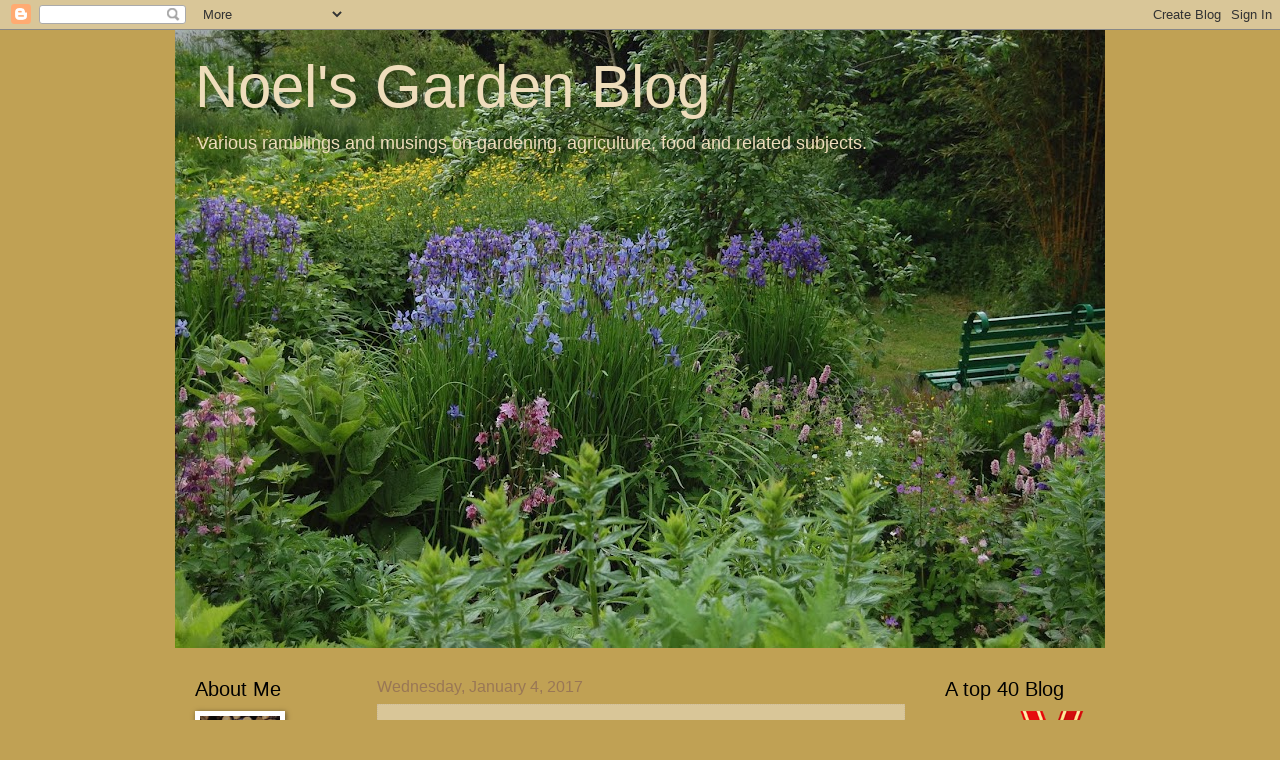

--- FILE ---
content_type: text/html; charset=UTF-8
request_url: http://noels-garden.blogspot.com/2017/01/eucalyptus-and-mimosa-portugals.html
body_size: 30167
content:
<!DOCTYPE html>
<html class='v2' dir='ltr' lang='en'>
<head>
<link href='https://www.blogger.com/static/v1/widgets/335934321-css_bundle_v2.css' rel='stylesheet' type='text/css'/>
<meta content='width=1100' name='viewport'/>
<meta content='text/html; charset=UTF-8' http-equiv='Content-Type'/>
<meta content='blogger' name='generator'/>
<link href='http://noels-garden.blogspot.com/favicon.ico' rel='icon' type='image/x-icon'/>
<link href='http://noels-garden.blogspot.com/2017/01/eucalyptus-and-mimosa-portugals.html' rel='canonical'/>
<link rel="alternate" type="application/atom+xml" title="Noel&#39;s Garden Blog - Atom" href="http://noels-garden.blogspot.com/feeds/posts/default" />
<link rel="alternate" type="application/rss+xml" title="Noel&#39;s Garden Blog - RSS" href="http://noels-garden.blogspot.com/feeds/posts/default?alt=rss" />
<link rel="service.post" type="application/atom+xml" title="Noel&#39;s Garden Blog - Atom" href="https://www.blogger.com/feeds/5223294603002782762/posts/default" />

<link rel="alternate" type="application/atom+xml" title="Noel&#39;s Garden Blog - Atom" href="http://noels-garden.blogspot.com/feeds/4919809629315654780/comments/default" />
<!--Can't find substitution for tag [blog.ieCssRetrofitLinks]-->
<link href='https://blogger.googleusercontent.com/img/b/R29vZ2xl/AVvXsEggVWFLJh-5nVv248aSLcy1MZcSVDET1P1vyxNKMb0FlN-LwNWqrKdX13kAMp5Mc4D2nYZOhz8bE0svGH5lx8cGLWL6EsWZwRNqLxfGW-_oHaHxK5lEeC4KWNQhyVaocRkABUiHPNKrSq9q/s400/3.jpg' rel='image_src'/>
<meta content='http://noels-garden.blogspot.com/2017/01/eucalyptus-and-mimosa-portugals.html' property='og:url'/>
<meta content='Eucalyptus and Mimosa - Portugal&#39;s Australian problem' property='og:title'/>
<meta content='             A typical cultural landscape in Coimbra district. The distant hills would be about 90% eucalpytus      Just had two weeks in ce...' property='og:description'/>
<meta content='https://blogger.googleusercontent.com/img/b/R29vZ2xl/AVvXsEggVWFLJh-5nVv248aSLcy1MZcSVDET1P1vyxNKMb0FlN-LwNWqrKdX13kAMp5Mc4D2nYZOhz8bE0svGH5lx8cGLWL6EsWZwRNqLxfGW-_oHaHxK5lEeC4KWNQhyVaocRkABUiHPNKrSq9q/w1200-h630-p-k-no-nu/3.jpg' property='og:image'/>
<title>Noel's Garden Blog: Eucalyptus and Mimosa - Portugal's Australian problem</title>
<style id='page-skin-1' type='text/css'><!--
/*
-----------------------------------------------
Blogger Template Style
Name:     Watermark
Designer: Blogger
URL:      www.blogger.com
----------------------------------------------- */
/* Use this with templates/1ktemplate-*.html */
/* Content
----------------------------------------------- */
body {
font: normal normal 14px Arial, Tahoma, Helvetica, FreeSans, sans-serif;
color: #333333;
background: #c0a154 none no-repeat scroll center center;
}
html body .content-outer {
min-width: 0;
max-width: 100%;
width: 100%;
}
.content-outer {
font-size: 92%;
}
a:link {
text-decoration:none;
color: #cc3300;
}
a:visited {
text-decoration:none;
color: #993322;
}
a:hover {
text-decoration:underline;
color: #ff3300;
}
.body-fauxcolumns .cap-top {
margin-top: 30px;
background: #c0a154 none no-repeat scroll center center;
height: 121px;
}
.content-inner {
padding: 0;
}
/* Header
----------------------------------------------- */
.header-inner .Header .titlewrapper,
.header-inner .Header .descriptionwrapper {
padding-left: 20px;
padding-right: 20px;
}
.Header h1 {
font: normal normal 60px Arial, Tahoma, Helvetica, FreeSans, sans-serif;
color: #eeddbb;
text-shadow: 2px 2px rgba(0, 0, 0, .1);
}
.Header h1 a {
color: #eeddbb;
}
.Header .description {
font-size: 140%;
color: #eeddbb;
}
/* Tabs
----------------------------------------------- */
.tabs-inner .section {
margin: 0 20px;
}
.tabs-inner .PageList, .tabs-inner .LinkList, .tabs-inner .Labels {
margin-left: -11px;
margin-right: -11px;
background-color: transparent;
border-top: 0 solid #ffffff;
border-bottom: 0 solid #ffffff;
-moz-box-shadow: 0 0 0 rgba(0, 0, 0, .3);
-webkit-box-shadow: 0 0 0 rgba(0, 0, 0, .3);
-goog-ms-box-shadow: 0 0 0 rgba(0, 0, 0, .3);
box-shadow: 0 0 0 rgba(0, 0, 0, .3);
}
.tabs-inner .PageList .widget-content,
.tabs-inner .LinkList .widget-content,
.tabs-inner .Labels .widget-content {
margin: -3px -11px;
background: transparent none  no-repeat scroll right;
}
.tabs-inner .widget ul {
padding: 2px 25px;
max-height: 34px;
background: transparent none no-repeat scroll left;
}
.tabs-inner .widget li {
border: none;
}
.tabs-inner .widget li a {
display: inline-block;
padding: .25em 1em;
font: normal normal 20px Arial, Tahoma, Helvetica, FreeSans, sans-serif;
color: #cc3300;
border-right: 1px solid #c0a154;
}
.tabs-inner .widget li:first-child a {
border-left: 1px solid #c0a154;
}
.tabs-inner .widget li.selected a, .tabs-inner .widget li a:hover {
color: #000000;
}
/* Headings
----------------------------------------------- */
h2 {
font: normal normal 20px Arial, Tahoma, Helvetica, FreeSans, sans-serif;
color: #000000;
margin: 0 0 .5em;
}
h2.date-header {
font: normal normal 16px Arial, Tahoma, Helvetica, FreeSans, sans-serif;
color: #997755;
}
/* Main
----------------------------------------------- */
.main-inner .column-center-inner,
.main-inner .column-left-inner,
.main-inner .column-right-inner {
padding: 0 5px;
}
.main-outer {
margin-top: 0;
background: transparent none no-repeat scroll top left;
}
.main-inner {
padding-top: 30px;
}
.main-cap-top {
position: relative;
}
.main-cap-top .cap-right {
position: absolute;
height: 0;
width: 100%;
bottom: 0;
background: transparent none repeat-x scroll bottom center;
}
.main-cap-top .cap-left {
position: absolute;
height: 245px;
width: 280px;
right: 0;
bottom: 0;
background: transparent none no-repeat scroll bottom left;
}
/* Posts
----------------------------------------------- */
.post-outer {
padding: 15px 20px;
margin: 0 0 25px;
background: transparent url(https://resources.blogblog.com/blogblog/data/1kt/watermark/post_background_birds.png) repeat scroll top left;
_background-image: none;
border: dotted 1px #ccbb99;
-moz-box-shadow: 0 0 0 rgba(0, 0, 0, .1);
-webkit-box-shadow: 0 0 0 rgba(0, 0, 0, .1);
-goog-ms-box-shadow: 0 0 0 rgba(0, 0, 0, .1);
box-shadow: 0 0 0 rgba(0, 0, 0, .1);
}
h3.post-title {
font: normal normal 30px Arial, Tahoma, Helvetica, FreeSans, sans-serif;
margin: 0;
}
.comments h4 {
font: normal normal 30px Arial, Tahoma, Helvetica, FreeSans, sans-serif;
margin: 1em 0 0;
}
.post-body {
font-size: 105%;
line-height: 1.5;
position: relative;
}
.post-header {
margin: 0 0 1em;
color: #997755;
}
.post-footer {
margin: 10px 0 0;
padding: 10px 0 0;
color: #997755;
border-top: dashed 1px #777777;
}
#blog-pager {
font-size: 140%
}
#comments .comment-author {
padding-top: 1.5em;
border-top: dashed 1px #777777;
background-position: 0 1.5em;
}
#comments .comment-author:first-child {
padding-top: 0;
border-top: none;
}
.avatar-image-container {
margin: .2em 0 0;
}
/* Comments
----------------------------------------------- */
.comments .comments-content .icon.blog-author {
background-repeat: no-repeat;
background-image: url([data-uri]);
}
.comments .comments-content .loadmore a {
border-top: 1px solid #777777;
border-bottom: 1px solid #777777;
}
.comments .continue {
border-top: 2px solid #777777;
}
/* Widgets
----------------------------------------------- */
.widget ul, .widget #ArchiveList ul.flat {
padding: 0;
list-style: none;
}
.widget ul li, .widget #ArchiveList ul.flat li {
padding: .35em 0;
text-indent: 0;
border-top: dashed 1px #777777;
}
.widget ul li:first-child, .widget #ArchiveList ul.flat li:first-child {
border-top: none;
}
.widget .post-body ul {
list-style: disc;
}
.widget .post-body ul li {
border: none;
}
.widget .zippy {
color: #777777;
}
.post-body img, .post-body .tr-caption-container, .Profile img, .Image img,
.BlogList .item-thumbnail img {
padding: 5px;
background: #fff;
-moz-box-shadow: 1px 1px 5px rgba(0, 0, 0, .5);
-webkit-box-shadow: 1px 1px 5px rgba(0, 0, 0, .5);
-goog-ms-box-shadow: 1px 1px 5px rgba(0, 0, 0, .5);
box-shadow: 1px 1px 5px rgba(0, 0, 0, .5);
}
.post-body img, .post-body .tr-caption-container {
padding: 8px;
}
.post-body .tr-caption-container {
color: #333333;
}
.post-body .tr-caption-container img {
padding: 0;
background: transparent;
border: none;
-moz-box-shadow: 0 0 0 rgba(0, 0, 0, .1);
-webkit-box-shadow: 0 0 0 rgba(0, 0, 0, .1);
-goog-ms-box-shadow: 0 0 0 rgba(0, 0, 0, .1);
box-shadow: 0 0 0 rgba(0, 0, 0, .1);
}
/* Footer
----------------------------------------------- */
.footer-outer {
color:#ccbb99;
background: #330000 url(https://resources.blogblog.com/blogblog/data/1kt/watermark/body_background_navigator.png) repeat scroll top left;
}
.footer-outer a {
color: #ff7755;
}
.footer-outer a:visited {
color: #dd5533;
}
.footer-outer a:hover {
color: #ff9977;
}
.footer-outer .widget h2 {
color: #eeddbb;
}
/* Mobile
----------------------------------------------- */
body.mobile  {
background-size: 100% auto;
}
.mobile .body-fauxcolumn-outer {
background: transparent none repeat scroll top left;
}
html .mobile .mobile-date-outer {
border-bottom: none;
background: transparent url(https://resources.blogblog.com/blogblog/data/1kt/watermark/post_background_birds.png) repeat scroll top left;
_background-image: none;
margin-bottom: 10px;
}
.mobile .main-inner .date-outer {
padding: 0;
}
.mobile .main-inner .date-header {
margin: 10px;
}
.mobile .main-cap-top {
z-index: -1;
}
.mobile .content-outer {
font-size: 100%;
}
.mobile .post-outer {
padding: 10px;
}
.mobile .main-cap-top .cap-left {
background: transparent none no-repeat scroll bottom left;
}
.mobile .body-fauxcolumns .cap-top {
margin: 0;
}
.mobile-link-button {
background: transparent url(https://resources.blogblog.com/blogblog/data/1kt/watermark/post_background_birds.png) repeat scroll top left;
}
.mobile-link-button a:link, .mobile-link-button a:visited {
color: #cc3300;
}
.mobile-index-date .date-header {
color: #997755;
}
.mobile-index-contents {
color: #333333;
}
.mobile .tabs-inner .section {
margin: 0;
}
.mobile .tabs-inner .PageList {
margin-left: 0;
margin-right: 0;
}
.mobile .tabs-inner .PageList .widget-content {
margin: 0;
color: #000000;
background: transparent url(https://resources.blogblog.com/blogblog/data/1kt/watermark/post_background_birds.png) repeat scroll top left;
}
.mobile .tabs-inner .PageList .widget-content .pagelist-arrow {
border-left: 1px solid #c0a154;
}

--></style>
<style id='template-skin-1' type='text/css'><!--
body {
min-width: 930px;
}
.content-outer, .content-fauxcolumn-outer, .region-inner {
min-width: 930px;
max-width: 930px;
_width: 930px;
}
.main-inner .columns {
padding-left: 182px;
padding-right: 180px;
}
.main-inner .fauxcolumn-center-outer {
left: 182px;
right: 180px;
/* IE6 does not respect left and right together */
_width: expression(this.parentNode.offsetWidth -
parseInt("182px") -
parseInt("180px") + 'px');
}
.main-inner .fauxcolumn-left-outer {
width: 182px;
}
.main-inner .fauxcolumn-right-outer {
width: 180px;
}
.main-inner .column-left-outer {
width: 182px;
right: 100%;
margin-left: -182px;
}
.main-inner .column-right-outer {
width: 180px;
margin-right: -180px;
}
#layout {
min-width: 0;
}
#layout .content-outer {
min-width: 0;
width: 800px;
}
#layout .region-inner {
min-width: 0;
width: auto;
}
body#layout div.add_widget {
padding: 8px;
}
body#layout div.add_widget a {
margin-left: 32px;
}
--></style>
<link href='https://www.blogger.com/dyn-css/authorization.css?targetBlogID=5223294603002782762&amp;zx=5fda691f-f07d-421b-b4e9-47a3e0af26a0' media='none' onload='if(media!=&#39;all&#39;)media=&#39;all&#39;' rel='stylesheet'/><noscript><link href='https://www.blogger.com/dyn-css/authorization.css?targetBlogID=5223294603002782762&amp;zx=5fda691f-f07d-421b-b4e9-47a3e0af26a0' rel='stylesheet'/></noscript>
<meta name='google-adsense-platform-account' content='ca-host-pub-1556223355139109'/>
<meta name='google-adsense-platform-domain' content='blogspot.com'/>

</head>
<body class='loading variant-birds'>
<div class='navbar section' id='navbar' name='Navbar'><div class='widget Navbar' data-version='1' id='Navbar1'><script type="text/javascript">
    function setAttributeOnload(object, attribute, val) {
      if(window.addEventListener) {
        window.addEventListener('load',
          function(){ object[attribute] = val; }, false);
      } else {
        window.attachEvent('onload', function(){ object[attribute] = val; });
      }
    }
  </script>
<div id="navbar-iframe-container"></div>
<script type="text/javascript" src="https://apis.google.com/js/platform.js"></script>
<script type="text/javascript">
      gapi.load("gapi.iframes:gapi.iframes.style.bubble", function() {
        if (gapi.iframes && gapi.iframes.getContext) {
          gapi.iframes.getContext().openChild({
              url: 'https://www.blogger.com/navbar/5223294603002782762?po\x3d4919809629315654780\x26origin\x3dhttp://noels-garden.blogspot.com',
              where: document.getElementById("navbar-iframe-container"),
              id: "navbar-iframe"
          });
        }
      });
    </script><script type="text/javascript">
(function() {
var script = document.createElement('script');
script.type = 'text/javascript';
script.src = '//pagead2.googlesyndication.com/pagead/js/google_top_exp.js';
var head = document.getElementsByTagName('head')[0];
if (head) {
head.appendChild(script);
}})();
</script>
</div></div>
<div class='body-fauxcolumns'>
<div class='fauxcolumn-outer body-fauxcolumn-outer'>
<div class='cap-top'>
<div class='cap-left'></div>
<div class='cap-right'></div>
</div>
<div class='fauxborder-left'>
<div class='fauxborder-right'></div>
<div class='fauxcolumn-inner'>
</div>
</div>
<div class='cap-bottom'>
<div class='cap-left'></div>
<div class='cap-right'></div>
</div>
</div>
</div>
<div class='content'>
<div class='content-fauxcolumns'>
<div class='fauxcolumn-outer content-fauxcolumn-outer'>
<div class='cap-top'>
<div class='cap-left'></div>
<div class='cap-right'></div>
</div>
<div class='fauxborder-left'>
<div class='fauxborder-right'></div>
<div class='fauxcolumn-inner'>
</div>
</div>
<div class='cap-bottom'>
<div class='cap-left'></div>
<div class='cap-right'></div>
</div>
</div>
</div>
<div class='content-outer'>
<div class='content-cap-top cap-top'>
<div class='cap-left'></div>
<div class='cap-right'></div>
</div>
<div class='fauxborder-left content-fauxborder-left'>
<div class='fauxborder-right content-fauxborder-right'></div>
<div class='content-inner'>
<header>
<div class='header-outer'>
<div class='header-cap-top cap-top'>
<div class='cap-left'></div>
<div class='cap-right'></div>
</div>
<div class='fauxborder-left header-fauxborder-left'>
<div class='fauxborder-right header-fauxborder-right'></div>
<div class='region-inner header-inner'>
<div class='header section' id='header' name='Header'><div class='widget Header' data-version='1' id='Header1'>
<div id='header-inner' style='background-image: url("https://blogger.googleusercontent.com/img/b/R29vZ2xl/AVvXsEhzOoLpMYl0_vcQD0DNfNwr_1C2-nZkcXgaPekqWhnXxJrW5CRg_9PpsHS3OzTYfZ9jvwEh9LLJMXAyut6KCrCEbEIAeUW9YEW8M5U8YZidaNXwL_3vpEPETFQyg1QLGDsbvF2zNs_BOh5d/s930/DSC_0514.JPG"); background-position: left; width: 930px; min-height: 618px; _height: 618px; background-repeat: no-repeat; '>
<div class='titlewrapper' style='background: transparent'>
<h1 class='title' style='background: transparent; border-width: 0px'>
<a href='http://noels-garden.blogspot.com/'>
Noel's Garden Blog
</a>
</h1>
</div>
<div class='descriptionwrapper'>
<p class='description'><span>Various ramblings and musings on gardening, agriculture, food and related subjects.</span></p>
</div>
</div>
</div></div>
</div>
</div>
<div class='header-cap-bottom cap-bottom'>
<div class='cap-left'></div>
<div class='cap-right'></div>
</div>
</div>
</header>
<div class='tabs-outer'>
<div class='tabs-cap-top cap-top'>
<div class='cap-left'></div>
<div class='cap-right'></div>
</div>
<div class='fauxborder-left tabs-fauxborder-left'>
<div class='fauxborder-right tabs-fauxborder-right'></div>
<div class='region-inner tabs-inner'>
<div class='tabs no-items section' id='crosscol' name='Cross-Column'></div>
<div class='tabs no-items section' id='crosscol-overflow' name='Cross-Column 2'></div>
</div>
</div>
<div class='tabs-cap-bottom cap-bottom'>
<div class='cap-left'></div>
<div class='cap-right'></div>
</div>
</div>
<div class='main-outer'>
<div class='main-cap-top cap-top'>
<div class='cap-left'></div>
<div class='cap-right'></div>
</div>
<div class='fauxborder-left main-fauxborder-left'>
<div class='fauxborder-right main-fauxborder-right'></div>
<div class='region-inner main-inner'>
<div class='columns fauxcolumns'>
<div class='fauxcolumn-outer fauxcolumn-center-outer'>
<div class='cap-top'>
<div class='cap-left'></div>
<div class='cap-right'></div>
</div>
<div class='fauxborder-left'>
<div class='fauxborder-right'></div>
<div class='fauxcolumn-inner'>
</div>
</div>
<div class='cap-bottom'>
<div class='cap-left'></div>
<div class='cap-right'></div>
</div>
</div>
<div class='fauxcolumn-outer fauxcolumn-left-outer'>
<div class='cap-top'>
<div class='cap-left'></div>
<div class='cap-right'></div>
</div>
<div class='fauxborder-left'>
<div class='fauxborder-right'></div>
<div class='fauxcolumn-inner'>
</div>
</div>
<div class='cap-bottom'>
<div class='cap-left'></div>
<div class='cap-right'></div>
</div>
</div>
<div class='fauxcolumn-outer fauxcolumn-right-outer'>
<div class='cap-top'>
<div class='cap-left'></div>
<div class='cap-right'></div>
</div>
<div class='fauxborder-left'>
<div class='fauxborder-right'></div>
<div class='fauxcolumn-inner'>
</div>
</div>
<div class='cap-bottom'>
<div class='cap-left'></div>
<div class='cap-right'></div>
</div>
</div>
<!-- corrects IE6 width calculation -->
<div class='columns-inner'>
<div class='column-center-outer'>
<div class='column-center-inner'>
<div class='main section' id='main' name='Main'><div class='widget Blog' data-version='1' id='Blog1'>
<div class='blog-posts hfeed'>

          <div class="date-outer">
        
<h2 class='date-header'><span>Wednesday, January 4, 2017</span></h2>

          <div class="date-posts">
        
<div class='post-outer'>
<div class='post hentry uncustomized-post-template' itemprop='blogPost' itemscope='itemscope' itemtype='http://schema.org/BlogPosting'>
<meta content='https://blogger.googleusercontent.com/img/b/R29vZ2xl/AVvXsEggVWFLJh-5nVv248aSLcy1MZcSVDET1P1vyxNKMb0FlN-LwNWqrKdX13kAMp5Mc4D2nYZOhz8bE0svGH5lx8cGLWL6EsWZwRNqLxfGW-_oHaHxK5lEeC4KWNQhyVaocRkABUiHPNKrSq9q/s400/3.jpg' itemprop='image_url'/>
<meta content='5223294603002782762' itemprop='blogId'/>
<meta content='4919809629315654780' itemprop='postId'/>
<a name='4919809629315654780'></a>
<h3 class='post-title entry-title' itemprop='name'>
Eucalyptus and Mimosa - Portugal's Australian problem
</h3>
<div class='post-header'>
<div class='post-header-line-1'></div>
</div>
<div class='post-body entry-content' id='post-body-4919809629315654780' itemprop='description articleBody'>
<div dir="ltr" style="text-align: left;" trbidi="on">
<style type="text/css">P { margin-bottom: 0.21cm; }</style>


<br />
<div class="western" style="margin-bottom: 0cm;">
<br /></div>
<div class="western" style="margin-bottom: 0cm;">
<br /></div>
<div class="western" style="margin-bottom: 0cm;">
<br /></div>
<table align="center" cellpadding="0" cellspacing="0" class="tr-caption-container" style="margin-left: auto; margin-right: auto; text-align: center;"><tbody>
<tr><td style="text-align: center;"><a href="https://blogger.googleusercontent.com/img/b/R29vZ2xl/AVvXsEggVWFLJh-5nVv248aSLcy1MZcSVDET1P1vyxNKMb0FlN-LwNWqrKdX13kAMp5Mc4D2nYZOhz8bE0svGH5lx8cGLWL6EsWZwRNqLxfGW-_oHaHxK5lEeC4KWNQhyVaocRkABUiHPNKrSq9q/s1600/3.jpg" imageanchor="1" style="margin-left: auto; margin-right: auto;"><img border="0" height="300" src="https://blogger.googleusercontent.com/img/b/R29vZ2xl/AVvXsEggVWFLJh-5nVv248aSLcy1MZcSVDET1P1vyxNKMb0FlN-LwNWqrKdX13kAMp5Mc4D2nYZOhz8bE0svGH5lx8cGLWL6EsWZwRNqLxfGW-_oHaHxK5lEeC4KWNQhyVaocRkABUiHPNKrSq9q/s400/3.jpg" width="400" /></a></td></tr>
<tr><td class="tr-caption" style="text-align: center;">A typical cultural landscape in Coimbra district. The distant hills would be about 90% eucalpytus</td></tr>
</tbody></table>
<div class="separator" style="clear: both; text-align: center;">
</div>
<div class="western" style="margin-bottom: 0cm;">
Just had two weeks in
central Portugal, near Coimbra. The Iberian peninsula is not
somewhere I am that familiar with, but would increasingly like to be.
It is home to some 6,000 native flowering plant species, scattered
over an amazingly wide range of habitats. A brief foray into Spain
last spring made me feel very optimistic about spending more time in
the region. Central and northern Portugal however been a bit of a
reality check. It seems to be home to one of the biggest accidental
experiments in ecology I have ever seen. One which looks disastrous
and which has had amazingly little publicity, at least outside the
country.</div>
<table align="center" cellpadding="0" cellspacing="0" class="tr-caption-container" style="margin-left: auto; margin-right: auto; text-align: center;"><tbody>
<tr><td style="text-align: center;"><a href="https://blogger.googleusercontent.com/img/b/R29vZ2xl/AVvXsEjv5-ChhmHJH4_yHFqltbL23xedJTbVoPgjTQa_5NGJ4tB5WaA2ADxATzEquhnq1p7rMzKj7zmmYb0TSG0O8AcHBKtUyhyphenhyphen7dMreDl5SqZaQZRDbWrsn9IfzhTv7uaNG33YnaJ0zEhrL7GEj/s1600/1.jpg" imageanchor="1" style="margin-left: auto; margin-right: auto;"><img border="0" height="300" src="https://blogger.googleusercontent.com/img/b/R29vZ2xl/AVvXsEjv5-ChhmHJH4_yHFqltbL23xedJTbVoPgjTQa_5NGJ4tB5WaA2ADxATzEquhnq1p7rMzKj7zmmYb0TSG0O8AcHBKtUyhyphenhyphen7dMreDl5SqZaQZRDbWrsn9IfzhTv7uaNG33YnaJ0zEhrL7GEj/s400/1.jpg" width="400" /></a></td></tr>
<tr><td class="tr-caption" style="text-align: center;">The trees in the rear include cork oak, some pine but also the characteristic cones of middle-aged eucalypts. The trees appear in many village contexts not just in formal plantations in the hills</td></tr>
</tbody></table>
<div class="western" style="margin-bottom: 0cm;">
<br /></div>
<div class="western" style="margin-bottom: 0cm;">
<br /></div>
<div class="western" style="margin-bottom: 0cm;">
The problem is
Australians. Not the people I hasten to add, but eucalyptus and
<i>Acacia dealbata </i>&#8211; the familiar mimosa and <i>Acacia melanoxylon. </i>And a
New Zealander &#8211; <i>Pittosporum undulatum</i>, and increasingly the South
American <i>Cortaderia selloana</i> &#8211; pampas grass. I have, as many of you
may be aware,<a href="http://noels-garden.blogspot.pt/2014/07/the-aliens-might-be-coming.html" target="_blank"> often been pretty sceptical about much of the currentdiscussion of invasive aliens</a>. I have always felt that people in
Britain who worry about impatiens or Japanese knotweed have very
little idea of the damage that really invasive aliens can do; and
that many 'invasives' are actually not so bad. Increasingly there is
evidence that alien species can even play a positive role in the
development of novel ecosystems. Portugal is a good example of where
things can go really really wrong, but also just how complex these
issues are.</div>
<div class="western" style="margin-bottom: 0cm;">
<br /></div>
<div class="western" style="margin-bottom: 0cm;">
To start with the
deliberately spread alien, the eucalyptus, mostly <i>E. globulus. </i>Almost
any vista in the region between the mountainous east and the coast,
north of Lisbon, that we drove through included it, in vast
quantities, the distinctively bunchy growth of the outermost branches
being particularly conspicuous in silhouette. Almost all the hills
are covered with it &#8211; nearly all planted as a forestry crop for the
paper pulp industry, although it also has some capacity to spread by
seed too. The story is that much of this region has granite or other
acidic soils, and is not much good for the pastoral agriculture that
one might expect in hilly regions, or indeed for cork oak, which is a
major form of land use in the warmer and more calcareous south which
the tree prefers. Historically, these hills were dominated by oak and
chestnut but centuries of deforestation resulted in them being
covered in scrub: gorse, heathers, cistus and suchlike. Economically
pretty useless. Pine was often planted or spread naturally. But
during the 20<sup>th</sup> century eucalyptus was introduced and
promoted under the Salazar regime (always nice to have a fascist
dictator to blame!). The paper pulp industry continues to promote
planting the tree. The result is an oppressive monoculture, which
with the decline of the pulp industry (now moving to South America),
is going to be increasingly worthless. To say nothing of the fire
risk, posed by this infamously inflammable tree. A eucalypt fire can
turn whole landscapes to ash.</div>
<div class="western" style="margin-bottom: 0cm;">
<br /></div>
<div class="western" style="margin-bottom: 0cm;">
Eucalyptus is a
controversial crop. One can't blame poor rural regions for wanting to
earn money from forestry. And in fact in terms of the big
environmental picture it is actually a good thing. The vast area
under the tree here must have soaked up a huge amount of CO<sub>2,</sub>
done much to help reduce soil erosion and hold water in the ground.
There is a widespread belief in much of the world that the trees dry
the soil out, but in fact there is little evidence that this is the
case. In very poor regions their presence can actually help protect native forests by being a superior source of firewood and timber, e.g <a href="http://noels-garden.blogspot.pt/2012/12/where-have-all-trees-gone-reading-other.html" target="_blank">Bolivia</a>.</div>
<div class="western" style="margin-bottom: 0cm;">
<br /></div>
<div class="western" style="margin-bottom: 0cm;">
Eucalyptus plantations
have been accused of being 'green deserts'. This is not necessarily
the case either, as from what I have seen in most unmanaged
plantations is that amongst older trees there is extensive
undergrowth in the form of gorse and heather or bracken (western
Europe's main invasive non-alien). The problem is that the trees
themselves do not support any biodiversity, unlike native pines or
even better, oak. One of their worst aspects is that they are more or
less indestructible; fell them or burn them and they simply pop again
from the base, getting way ahead of any pine or oak which might
compete with them. Planting them has been an almost irrevocable
decision. The result is a lifeless green coating over almost all the
hills. It is as if the country has signed a Faustian pact with a
malign fairy, who agreed to reforest it, but with a green monster
which will never go away and supports no life.</div>
<table align="center" cellpadding="0" cellspacing="0" class="tr-caption-container" style="margin-left: auto; margin-right: auto; text-align: center;"><tbody>
<tr><td style="text-align: center;"><a href="https://blogger.googleusercontent.com/img/b/R29vZ2xl/AVvXsEj7iXdQjU_VnWiXxl1GWECmD0rqqYj9XlX2M5efuu8PEINg00__R9rDszpotF4F9YMrqTCMJCSpNx5XGtrNzfcQiVs1JsvX3N2B8yW9t0yytTCznGFWzzTWh5sgAPIvD02mIhEqLioVpcRM/s1600/2016-12-29+15.55.59.jpg" imageanchor="1" style="margin-left: auto; margin-right: auto;"><img border="0" height="400" src="https://blogger.googleusercontent.com/img/b/R29vZ2xl/AVvXsEj7iXdQjU_VnWiXxl1GWECmD0rqqYj9XlX2M5efuu8PEINg00__R9rDszpotF4F9YMrqTCMJCSpNx5XGtrNzfcQiVs1JsvX3N2B8yW9t0yytTCznGFWzzTWh5sgAPIvD02mIhEqLioVpcRM/s400/2016-12-29+15.55.59.jpg" width="300" /></a></td></tr>
<tr><td class="tr-caption" style="text-align: center;">Mimosa - notice how closely packed these young trees are - they stay like this with little competition between each other, suppressing all other plants </td></tr>
</tbody></table>
<div class="western" style="margin-bottom: 0cm;">
<br /></div>
Worst still are the
uninvited aliens, the escapees from ornamental cultivation which in
the moist mild climate are seeding and spreading at an incredible
rate. Mimosa is a particular menace in the central part of the
country. It is the perfect example of the worst kind of invasive
alien: rapid-growing, rapid-seeding, nitrogen-fixing and almost
totally suppressing all other plantlife. Talking to locals in the
area about Lousã it appears that in the last ten years they have
spread along roads and streamsides to form a kind of foreground to
the eucalyptus. They root into cracks in rock, into banks, over
streep, into established maquis vegetation, and then grow incredibly
densely. The shade they cast is so dark almost nothing will grow
beneath them, killing off entire ecosystems. In many circumstances,
these short-lived pioneer species would be replaced in due course by
longer-lived canopy trees but there is so little here to seed into
them that that is simply not going to happen. The danger is that the
tree will become self-perpetuating, smothering what is currently the
main refuge for much native vegetation along the eucalyptus forest
margins.<br />
<table align="center" cellpadding="0" cellspacing="0" class="tr-caption-container" style="margin-left: auto; margin-right: auto; text-align: center;"><tbody>
<tr><td style="text-align: center;"><a href="https://blogger.googleusercontent.com/img/b/R29vZ2xl/AVvXsEjcD20NRIuXfJKHztkWmzZZ4DxKk_rF2wpdxPpHrT7YshmcwiFqeqASRuGV1UIv0QCrPW9o7ajmO1roRLpHc-mYycAX3bSfNEs3NQ2YU4TA6b_XvUqkQ81egyg1AEJLn2fWHZ2-i9qKjlA8/s1600/2016-12-29+15.51.27.jpg" imageanchor="1" style="margin-left: auto; margin-right: auto;"><img border="0" height="300" src="https://blogger.googleusercontent.com/img/b/R29vZ2xl/AVvXsEjcD20NRIuXfJKHztkWmzZZ4DxKk_rF2wpdxPpHrT7YshmcwiFqeqASRuGV1UIv0QCrPW9o7ajmO1roRLpHc-mYycAX3bSfNEs3NQ2YU4TA6b_XvUqkQ81egyg1AEJLn2fWHZ2-i9qKjlA8/s400/2016-12-29+15.51.27.jpg" width="400" /></a></td></tr>
<tr><td class="tr-caption" style="text-align: center;">The bio-desert beneath a mimosa canopy</td></tr>
</tbody></table>
<div class="western" style="margin-bottom: 0cm;">
&nbsp;Environmental
activists have long been warning about eucalyptus. There does seem to
be a growing awareness, but once the tide of opinion has turned, it
is going to be an almost superhuman struggle for a not very wealthy
country to manage this gigantic and multi-faceted problem.<br />
<br />
Links:<br />
<a href="https://www.facebook.com/Floresta-Portuguesa-Sustent%C3%A1vel-Sustainable-Forests-for-Portugal-345039065588647/" target="_blank">https://www.facebook.com/Floresta-Portuguesa-Sustent%C3%A1vel-Sustainable-Forests-for-Portugal-345039065588647/</a><br />
&nbsp;</div>
</div>
<div style='clear: both;'></div>
</div>
<div class='post-footer'>
<div class='post-footer-line post-footer-line-1'>
<span class='post-author vcard'>
Posted by
<span class='fn' itemprop='author' itemscope='itemscope' itemtype='http://schema.org/Person'>
<meta content='https://www.blogger.com/profile/09443137231998907024' itemprop='url'/>
<a class='g-profile' href='https://www.blogger.com/profile/09443137231998907024' rel='author' title='author profile'>
<span itemprop='name'>                                                 Noel Kingsbury</span>
</a>
</span>
</span>
<span class='post-timestamp'>
at
<meta content='http://noels-garden.blogspot.com/2017/01/eucalyptus-and-mimosa-portugals.html' itemprop='url'/>
<a class='timestamp-link' href='http://noels-garden.blogspot.com/2017/01/eucalyptus-and-mimosa-portugals.html' rel='bookmark' title='permanent link'><abbr class='published' itemprop='datePublished' title='2017-01-04T09:40:00-08:00'>9:40&#8239;AM</abbr></a>
</span>
<span class='post-comment-link'>
</span>
<span class='post-icons'>
<span class='item-control blog-admin pid-1016784162'>
<a href='https://www.blogger.com/post-edit.g?blogID=5223294603002782762&postID=4919809629315654780&from=pencil' title='Edit Post'>
<img alt='' class='icon-action' height='18' src='https://resources.blogblog.com/img/icon18_edit_allbkg.gif' width='18'/>
</a>
</span>
</span>
<div class='post-share-buttons goog-inline-block'>
<a class='goog-inline-block share-button sb-email' href='https://www.blogger.com/share-post.g?blogID=5223294603002782762&postID=4919809629315654780&target=email' target='_blank' title='Email This'><span class='share-button-link-text'>Email This</span></a><a class='goog-inline-block share-button sb-blog' href='https://www.blogger.com/share-post.g?blogID=5223294603002782762&postID=4919809629315654780&target=blog' onclick='window.open(this.href, "_blank", "height=270,width=475"); return false;' target='_blank' title='BlogThis!'><span class='share-button-link-text'>BlogThis!</span></a><a class='goog-inline-block share-button sb-twitter' href='https://www.blogger.com/share-post.g?blogID=5223294603002782762&postID=4919809629315654780&target=twitter' target='_blank' title='Share to X'><span class='share-button-link-text'>Share to X</span></a><a class='goog-inline-block share-button sb-facebook' href='https://www.blogger.com/share-post.g?blogID=5223294603002782762&postID=4919809629315654780&target=facebook' onclick='window.open(this.href, "_blank", "height=430,width=640"); return false;' target='_blank' title='Share to Facebook'><span class='share-button-link-text'>Share to Facebook</span></a><a class='goog-inline-block share-button sb-pinterest' href='https://www.blogger.com/share-post.g?blogID=5223294603002782762&postID=4919809629315654780&target=pinterest' target='_blank' title='Share to Pinterest'><span class='share-button-link-text'>Share to Pinterest</span></a>
</div>
</div>
<div class='post-footer-line post-footer-line-2'>
<span class='post-labels'>
</span>
</div>
<div class='post-footer-line post-footer-line-3'>
<span class='post-location'>
</span>
</div>
</div>
</div>
<div class='comments' id='comments'>
<a name='comments'></a>
<h4>16 comments:</h4>
<div id='Blog1_comments-block-wrapper'>
<dl class='avatar-comment-indent' id='comments-block'>
<dt class='comment-author ' id='c1432240873822313371'>
<a name='c1432240873822313371'></a>
<div class="avatar-image-container avatar-stock"><span dir="ltr"><img src="//resources.blogblog.com/img/blank.gif" width="35" height="35" alt="" title="melanei cheetham">

</span></div>
melanei cheetham
said...
</dt>
<dd class='comment-body' id='Blog1_cmt-1432240873822313371'>
<p>
I am saddened to see miles and miles of these trees.  Hopefully more people will go back to decidous and native species if the paper industry is disappearing and it will be good news for the rivers too.<br />
</p>
</dd>
<dd class='comment-footer'>
<span class='comment-timestamp'>
<a href='http://noels-garden.blogspot.com/2017/01/eucalyptus-and-mimosa-portugals.html?showComment=1483554320766#c1432240873822313371' title='comment permalink'>
January 4, 2017 at 10:25&#8239;AM
</a>
<span class='item-control blog-admin pid-702382842'>
<a class='comment-delete' href='https://www.blogger.com/comment/delete/5223294603002782762/1432240873822313371' title='Delete Comment'>
<img src='https://resources.blogblog.com/img/icon_delete13.gif'/>
</a>
</span>
</span>
</dd>
<dt class='comment-author ' id='c2771095316988888147'>
<a name='c2771095316988888147'></a>
<div class="avatar-image-container avatar-stock"><span dir="ltr"><a href="https://www.blogger.com/profile/04634673866434917228" target="" rel="nofollow" onclick="" class="avatar-hovercard" id="av-2771095316988888147-04634673866434917228"><img src="//www.blogger.com/img/blogger_logo_round_35.png" width="35" height="35" alt="" title="Unknown">

</a></span></div>
<a href='https://www.blogger.com/profile/04634673866434917228' rel='nofollow'>Unknown</a>
said...
</dt>
<dd class='comment-body' id='Blog1_cmt-2771095316988888147'>
<p>
I had not really appreciated many of the negatives you mentioned in this blog.One further thought is that the aesthetics of the trees is not great. I have never seen a really attractive eucalyptus tree. I have recently got back from Myanmar where they are also spreading.
</p>
</dd>
<dd class='comment-footer'>
<span class='comment-timestamp'>
<a href='http://noels-garden.blogspot.com/2017/01/eucalyptus-and-mimosa-portugals.html?showComment=1483612483637#c2771095316988888147' title='comment permalink'>
January 5, 2017 at 2:34&#8239;AM
</a>
<span class='item-control blog-admin pid-577878408'>
<a class='comment-delete' href='https://www.blogger.com/comment/delete/5223294603002782762/2771095316988888147' title='Delete Comment'>
<img src='https://resources.blogblog.com/img/icon_delete13.gif'/>
</a>
</span>
</span>
</dd>
<dt class='comment-author ' id='c1721024756180395165'>
<a name='c1721024756180395165'></a>
<div class="avatar-image-container avatar-stock"><span dir="ltr"><a href="https://www.blogger.com/profile/18394365299148426370" target="" rel="nofollow" onclick="" class="avatar-hovercard" id="av-1721024756180395165-18394365299148426370"><img src="//www.blogger.com/img/blogger_logo_round_35.png" width="35" height="35" alt="" title="Ed Corbett Jr.">

</a></span></div>
<a href='https://www.blogger.com/profile/18394365299148426370' rel='nofollow'>Ed Corbett Jr.</a>
said...
</dt>
<dd class='comment-body' id='Blog1_cmt-1721024756180395165'>
<p>
Excellent article and a salutary lesson on non-native imports - sad indeed if &quot;the market&quot; has moved on and left them with this huge problem and they probably did not make much out of it while it lasted in any case - your line about &#39;Planting them has been an almost irrevocable decision&#39; is bad news indeed. On a two week driving holiday on Madeira I was astonished to see huge tracts of them and thought they were just a quirk of nature them being present on the island (on a lot of the higher slopes in the centre of the island) and very pleasant to walk through on a hot summer day actually - but I guess these are not native here either. And of course they have had some terrible forest fires.
</p>
</dd>
<dd class='comment-footer'>
<span class='comment-timestamp'>
<a href='http://noels-garden.blogspot.com/2017/01/eucalyptus-and-mimosa-portugals.html?showComment=1483619585965#c1721024756180395165' title='comment permalink'>
January 5, 2017 at 4:33&#8239;AM
</a>
<span class='item-control blog-admin pid-1860454360'>
<a class='comment-delete' href='https://www.blogger.com/comment/delete/5223294603002782762/1721024756180395165' title='Delete Comment'>
<img src='https://resources.blogblog.com/img/icon_delete13.gif'/>
</a>
</span>
</span>
</dd>
<dt class='comment-author ' id='c525210300162496578'>
<a name='c525210300162496578'></a>
<div class="avatar-image-container avatar-stock"><span dir="ltr"><a href="https://www.blogger.com/profile/16210160273591839142" target="" rel="nofollow" onclick="" class="avatar-hovercard" id="av-525210300162496578-16210160273591839142"><img src="//www.blogger.com/img/blogger_logo_round_35.png" width="35" height="35" alt="" title="Roger Brook - No Dig Gardener">

</a></span></div>
<a href='https://www.blogger.com/profile/16210160273591839142' rel='nofollow'>Roger Brook - No Dig Gardener</a>
said...
</dt>
<dd class='comment-body' id='Blog1_cmt-525210300162496578'>
<p>
Last October we had a wonderful holiday in Villasimius Sardinia. It was a joy to walk the maritime landscape and observe the wonderful diversity of plants. My casual estimation was  that perhaps 50% of shrubby vegetation was alien  - and very lovely  (Stands of opuntia on the hillside represented America)<br />I am sorry to hear about Portugal&#8217;s problems but I do think many &#8216;wild landscapes&#8217; are enhanced by new ecologies
</p>
</dd>
<dd class='comment-footer'>
<span class='comment-timestamp'>
<a href='http://noels-garden.blogspot.com/2017/01/eucalyptus-and-mimosa-portugals.html?showComment=1483631626123#c525210300162496578' title='comment permalink'>
January 5, 2017 at 7:53&#8239;AM
</a>
<span class='item-control blog-admin pid-753898837'>
<a class='comment-delete' href='https://www.blogger.com/comment/delete/5223294603002782762/525210300162496578' title='Delete Comment'>
<img src='https://resources.blogblog.com/img/icon_delete13.gif'/>
</a>
</span>
</span>
</dd>
<dt class='comment-author ' id='c6877857101985519351'>
<a name='c6877857101985519351'></a>
<div class="avatar-image-container vcard"><span dir="ltr"><a href="https://www.blogger.com/profile/12286066768376135880" target="" rel="nofollow" onclick="" class="avatar-hovercard" id="av-6877857101985519351-12286066768376135880"><img src="https://resources.blogblog.com/img/blank.gif" width="35" height="35" class="delayLoad" style="display: none;" longdesc="//2.bp.blogspot.com/-5bjD1dEFx_4/ZfARwhlpRxI/AAAAAAAAaXg/9cotxwY1-VodSZ0BUgZSXH7hf4TIw38LACK4BGAYYCw/s35/Nov%2525202023.jpg" alt="" title="Diana Studer">

<noscript><img src="//2.bp.blogspot.com/-5bjD1dEFx_4/ZfARwhlpRxI/AAAAAAAAaXg/9cotxwY1-VodSZ0BUgZSXH7hf4TIw38LACK4BGAYYCw/s35/Nov%2525202023.jpg" width="35" height="35" class="photo" alt=""></noscript></a></span></div>
<a href='https://www.blogger.com/profile/12286066768376135880' rel='nofollow'>Diana Studer</a>
said...
</dt>
<dd class='comment-body' id='Blog1_cmt-6877857101985519351'>
<p>
In South Africa we have similar issues with eucalyptus and Australian acacias.<br />Currently some furious mountain fires and seven houses destroyed.<br /><br />But we are making steady progress removing the pine plantation at Tokai, to restore the fynbos. Wonderful to see the plants ARE returning from the seed bank, once the invasives are cleared. Also the streams flow again, once the eucalyptus and pines aren&#39;t drinking all the water.
</p>
</dd>
<dd class='comment-footer'>
<span class='comment-timestamp'>
<a href='http://noels-garden.blogspot.com/2017/01/eucalyptus-and-mimosa-portugals.html?showComment=1483652629901#c6877857101985519351' title='comment permalink'>
January 5, 2017 at 1:43&#8239;PM
</a>
<span class='item-control blog-admin pid-1626632656'>
<a class='comment-delete' href='https://www.blogger.com/comment/delete/5223294603002782762/6877857101985519351' title='Delete Comment'>
<img src='https://resources.blogblog.com/img/icon_delete13.gif'/>
</a>
</span>
</span>
</dd>
<dt class='comment-author ' id='c4369339737642071693'>
<a name='c4369339737642071693'></a>
<div class="avatar-image-container vcard"><span dir="ltr"><a href="https://www.blogger.com/profile/05750131133931902097" target="" rel="nofollow" onclick="" class="avatar-hovercard" id="av-4369339737642071693-05750131133931902097"><img src="https://resources.blogblog.com/img/blank.gif" width="35" height="35" class="delayLoad" style="display: none;" longdesc="//blogger.googleusercontent.com/img/b/R29vZ2xl/AVvXsEizr7kwHJFw6nKUQHmwIjMTBqVLknD6dZ5b_gAoUgbNGucAsWQE_kSbUQ70ovHvUgh7-zySxSgRDAk0OYlFa2oFy1Lbt-YjiSZwtpP5kvJd-RrDxEbwkUrpJr2X2HMo4Q/s45-c/DSC04085.JPG" alt="" title="Kate Kruesi">

<noscript><img src="//blogger.googleusercontent.com/img/b/R29vZ2xl/AVvXsEizr7kwHJFw6nKUQHmwIjMTBqVLknD6dZ5b_gAoUgbNGucAsWQE_kSbUQ70ovHvUgh7-zySxSgRDAk0OYlFa2oFy1Lbt-YjiSZwtpP5kvJd-RrDxEbwkUrpJr2X2HMo4Q/s45-c/DSC04085.JPG" width="35" height="35" class="photo" alt=""></noscript></a></span></div>
<a href='https://www.blogger.com/profile/05750131133931902097' rel='nofollow'>Kate Kruesi</a>
said...
</dt>
<dd class='comment-body' id='Blog1_cmt-4369339737642071693'>
<p>
Thinking of the Acacia problem, my good friends in Taiwan showed me the goat industry in SE Taiwan where the goats were confined and their forage brought to them. The forage was from mountain sides of some kind of Acacia, cut and hauled to the goat facilities. Not sure what the salable product was: meat or milk/cheese. Probably the former. An idea for Portugal? Figure out a marketable use for cutting/removing/coppicing the invasives?
</p>
</dd>
<dd class='comment-footer'>
<span class='comment-timestamp'>
<a href='http://noels-garden.blogspot.com/2017/01/eucalyptus-and-mimosa-portugals.html?showComment=1483833526068#c4369339737642071693' title='comment permalink'>
January 7, 2017 at 3:58&#8239;PM
</a>
<span class='item-control blog-admin pid-848346680'>
<a class='comment-delete' href='https://www.blogger.com/comment/delete/5223294603002782762/4369339737642071693' title='Delete Comment'>
<img src='https://resources.blogblog.com/img/icon_delete13.gif'/>
</a>
</span>
</span>
</dd>
<dt class='comment-author ' id='c8877899028776865081'>
<a name='c8877899028776865081'></a>
<div class="avatar-image-container vcard"><span dir="ltr"><a href="https://www.blogger.com/profile/17818980405388893100" target="" rel="nofollow" onclick="" class="avatar-hovercard" id="av-8877899028776865081-17818980405388893100"><img src="https://resources.blogblog.com/img/blank.gif" width="35" height="35" class="delayLoad" style="display: none;" longdesc="//blogger.googleusercontent.com/img/b/R29vZ2xl/AVvXsEjdURj_VGQL_sGVzpVxzb3OrmNopDwJPqHLWTERJGvg8SZZrg4ENidRECteiKZDtoikfcyYcIuGxF7ZlsySrTxpcZRpTj0YS3_zh51ISG_I_LIDovhxajuW3A7WDCVaikk/s45-c/1535493_1578842892367498_4473775357716938390_n.jpg" alt="" title="Mario C. paisajista">

<noscript><img src="//blogger.googleusercontent.com/img/b/R29vZ2xl/AVvXsEjdURj_VGQL_sGVzpVxzb3OrmNopDwJPqHLWTERJGvg8SZZrg4ENidRECteiKZDtoikfcyYcIuGxF7ZlsySrTxpcZRpTj0YS3_zh51ISG_I_LIDovhxajuW3A7WDCVaikk/s45-c/1535493_1578842892367498_4473775357716938390_n.jpg" width="35" height="35" class="photo" alt=""></noscript></a></span></div>
<a href='https://www.blogger.com/profile/17818980405388893100' rel='nofollow'>Mario C. paisajista</a>
said...
</dt>
<dd class='comment-body' id='Blog1_cmt-8877899028776865081'>
<p>
in spain too
</p>
</dd>
<dd class='comment-footer'>
<span class='comment-timestamp'>
<a href='http://noels-garden.blogspot.com/2017/01/eucalyptus-and-mimosa-portugals.html?showComment=1483879572070#c8877899028776865081' title='comment permalink'>
January 8, 2017 at 4:46&#8239;AM
</a>
<span class='item-control blog-admin pid-1684294788'>
<a class='comment-delete' href='https://www.blogger.com/comment/delete/5223294603002782762/8877899028776865081' title='Delete Comment'>
<img src='https://resources.blogblog.com/img/icon_delete13.gif'/>
</a>
</span>
</span>
</dd>
<dt class='comment-author ' id='c6322127896477694641'>
<a name='c6322127896477694641'></a>
<div class="avatar-image-container avatar-stock"><span dir="ltr"><a href="https://www.blogger.com/profile/03990484684430791075" target="" rel="nofollow" onclick="" class="avatar-hovercard" id="av-6322127896477694641-03990484684430791075"><img src="//www.blogger.com/img/blogger_logo_round_35.png" width="35" height="35" alt="" title="Unknown">

</a></span></div>
<a href='https://www.blogger.com/profile/03990484684430791075' rel='nofollow'>Unknown</a>
said...
</dt>
<dd class='comment-body' id='Blog1_cmt-6322127896477694641'>
<p>
Marian Tylecote<br /><br />Iam pleased that you have raised the problems that can be associated with &#39;invasive&#39; species. In New England and south to Washington last year, we saw vast tracts of Japanese Knotweed. I was wondering whether some controls were being put in place or whether it is too late to defeat the species.
</p>
</dd>
<dd class='comment-footer'>
<span class='comment-timestamp'>
<a href='http://noels-garden.blogspot.com/2017/01/eucalyptus-and-mimosa-portugals.html?showComment=1483899067895#c6322127896477694641' title='comment permalink'>
January 8, 2017 at 10:11&#8239;AM
</a>
<span class='item-control blog-admin pid-2032557170'>
<a class='comment-delete' href='https://www.blogger.com/comment/delete/5223294603002782762/6322127896477694641' title='Delete Comment'>
<img src='https://resources.blogblog.com/img/icon_delete13.gif'/>
</a>
</span>
</span>
</dd>
<dt class='comment-author ' id='c526251652034807948'>
<a name='c526251652034807948'></a>
<div class="avatar-image-container avatar-stock"><span dir="ltr"><a href="https://www.blogger.com/profile/01934744644502570406" target="" rel="nofollow" onclick="" class="avatar-hovercard" id="av-526251652034807948-01934744644502570406"><img src="//www.blogger.com/img/blogger_logo_round_35.png" width="35" height="35" alt="" title="Unknown">

</a></span></div>
<a href='https://www.blogger.com/profile/01934744644502570406' rel='nofollow'>Unknown</a>
said...
</dt>
<dd class='comment-body' id='Blog1_cmt-526251652034807948'>
<p>
A lot of these problems could be sorted out with proper use of weedkillers.Unfortunately many environmentalists are even more opposed to these 
</p>
</dd>
<dd class='comment-footer'>
<span class='comment-timestamp'>
<a href='http://noels-garden.blogspot.com/2017/01/eucalyptus-and-mimosa-portugals.html?showComment=1483904515370#c526251652034807948' title='comment permalink'>
January 8, 2017 at 11:41&#8239;AM
</a>
<span class='item-control blog-admin pid-1297678254'>
<a class='comment-delete' href='https://www.blogger.com/comment/delete/5223294603002782762/526251652034807948' title='Delete Comment'>
<img src='https://resources.blogblog.com/img/icon_delete13.gif'/>
</a>
</span>
</span>
</dd>
<dt class='comment-author ' id='c4630675706724300934'>
<a name='c4630675706724300934'></a>
<div class="avatar-image-container avatar-stock"><span dir="ltr"><a href="https://www.blogger.com/profile/01934744644502570406" target="" rel="nofollow" onclick="" class="avatar-hovercard" id="av-4630675706724300934-01934744644502570406"><img src="//www.blogger.com/img/blogger_logo_round_35.png" width="35" height="35" alt="" title="Unknown">

</a></span></div>
<a href='https://www.blogger.com/profile/01934744644502570406' rel='nofollow'>Unknown</a>
said...
</dt>
<dd class='comment-body' id='Blog1_cmt-4630675706724300934'>
<p>
A lot of these problems could be sorted out with proper use of weedkillers.Unfortunately many environmentalists are even more opposed to these 
</p>
</dd>
<dd class='comment-footer'>
<span class='comment-timestamp'>
<a href='http://noels-garden.blogspot.com/2017/01/eucalyptus-and-mimosa-portugals.html?showComment=1483904591091#c4630675706724300934' title='comment permalink'>
January 8, 2017 at 11:43&#8239;AM
</a>
<span class='item-control blog-admin pid-1297678254'>
<a class='comment-delete' href='https://www.blogger.com/comment/delete/5223294603002782762/4630675706724300934' title='Delete Comment'>
<img src='https://resources.blogblog.com/img/icon_delete13.gif'/>
</a>
</span>
</span>
</dd>
<dt class='comment-author ' id='c2197665811210337834'>
<a name='c2197665811210337834'></a>
<div class="avatar-image-container avatar-stock"><span dir="ltr"><img src="//resources.blogblog.com/img/blank.gif" width="35" height="35" alt="" title="Anonymous">

</span></div>
Anonymous
said...
</dt>
<dd class='comment-body' id='Blog1_cmt-2197665811210337834'>
<p>
... My country, I don&#39;t know exactly for how long this has been a battle 50 - 60 years? The fast money mindset of people eventually is going to doom them... They do and do not help the water situation, knowing the country well I can assure you that places where there was oak instead of them were far more damp... the last government allowed free planting of the trees, the actual one forbidden planting them (a measure that is being met with hatred by the common idiot culprits), it&#39;s time there is a change... About Cortaderia, it&#39;s hell... there is no other way to describe it, also water hyacinths and ailanthus... those introduced by the so called responsible people... 
</p>
</dd>
<dd class='comment-footer'>
<span class='comment-timestamp'>
<a href='http://noels-garden.blogspot.com/2017/01/eucalyptus-and-mimosa-portugals.html?showComment=1484155242437#c2197665811210337834' title='comment permalink'>
January 11, 2017 at 9:20&#8239;AM
</a>
<span class='item-control blog-admin pid-214522988'>
<a class='comment-delete' href='https://www.blogger.com/comment/delete/5223294603002782762/2197665811210337834' title='Delete Comment'>
<img src='https://resources.blogblog.com/img/icon_delete13.gif'/>
</a>
</span>
</span>
</dd>
<dt class='comment-author ' id='c3625631795042075621'>
<a name='c3625631795042075621'></a>
<div class="avatar-image-container vcard"><span dir="ltr"><a href="https://www.blogger.com/profile/10180655044091015370" target="" rel="nofollow" onclick="" class="avatar-hovercard" id="av-3625631795042075621-10180655044091015370"><img src="https://resources.blogblog.com/img/blank.gif" width="35" height="35" class="delayLoad" style="display: none;" longdesc="//blogger.googleusercontent.com/img/b/R29vZ2xl/AVvXsEjcQwHeqRlYHbX6Z46qD-H1VlL0MssEZ7VDAolbGHfwgwXNhDs-FeovxZ-H9YKqEkEtL204IC6ZCODVxoy2zDeziJitmvprhdOIViqfOdU1VTsBOoPUSy3wLLEBUFsDxso/s45-c/bandeira-de-portugal-em-luto%7E01.jpg" alt="" title="Rui Pl&aacute;cido">

<noscript><img src="//blogger.googleusercontent.com/img/b/R29vZ2xl/AVvXsEjcQwHeqRlYHbX6Z46qD-H1VlL0MssEZ7VDAolbGHfwgwXNhDs-FeovxZ-H9YKqEkEtL204IC6ZCODVxoy2zDeziJitmvprhdOIViqfOdU1VTsBOoPUSy3wLLEBUFsDxso/s45-c/bandeira-de-portugal-em-luto%7E01.jpg" width="35" height="35" class="photo" alt=""></noscript></a></span></div>
<a href='https://www.blogger.com/profile/10180655044091015370' rel='nofollow'>Rui Plácido</a>
said...
</dt>
<dd class='comment-body' id='Blog1_cmt-3625631795042075621'>
<p>
Excellent!<br />Thank you.
</p>
</dd>
<dd class='comment-footer'>
<span class='comment-timestamp'>
<a href='http://noels-garden.blogspot.com/2017/01/eucalyptus-and-mimosa-portugals.html?showComment=1484164278532#c3625631795042075621' title='comment permalink'>
January 11, 2017 at 11:51&#8239;AM
</a>
<span class='item-control blog-admin pid-430579014'>
<a class='comment-delete' href='https://www.blogger.com/comment/delete/5223294603002782762/3625631795042075621' title='Delete Comment'>
<img src='https://resources.blogblog.com/img/icon_delete13.gif'/>
</a>
</span>
</span>
</dd>
<dt class='comment-author ' id='c8446985959649422266'>
<a name='c8446985959649422266'></a>
<div class="avatar-image-container avatar-stock"><span dir="ltr"><img src="//resources.blogblog.com/img/blank.gif" width="35" height="35" alt="" title="Ross">

</span></div>
Ross
said...
</dt>
<dd class='comment-body' id='Blog1_cmt-8446985959649422266'>
<p>
I live in the home of the eucalyptus and the acacia and they are incredibly overrated. Eucs are allelopathic, most are ugly, they discharge limbs over all and sundry, 8% volatile oil, messy, negative impact on soil structure....I could go on, but it is disgraceful how it is legislated that we must live within a fire dependent eco-system by many councils and state and federal law. Absolute insanity here in Oz.
</p>
</dd>
<dd class='comment-footer'>
<span class='comment-timestamp'>
<a href='http://noels-garden.blogspot.com/2017/01/eucalyptus-and-mimosa-portugals.html?showComment=1486010821075#c8446985959649422266' title='comment permalink'>
February 1, 2017 at 8:47&#8239;PM
</a>
<span class='item-control blog-admin pid-702382842'>
<a class='comment-delete' href='https://www.blogger.com/comment/delete/5223294603002782762/8446985959649422266' title='Delete Comment'>
<img src='https://resources.blogblog.com/img/icon_delete13.gif'/>
</a>
</span>
</span>
</dd>
<dt class='comment-author ' id='c7069996446498567512'>
<a name='c7069996446498567512'></a>
<div class="avatar-image-container avatar-stock"><span dir="ltr"><img src="//resources.blogblog.com/img/blank.gif" width="35" height="35" alt="" title="npedro">

</span></div>
npedro
said...
</dt>
<dd class='comment-body' id='Blog1_cmt-7069996446498567512'>
<p>
npedro<br /><br />In reality the cork oak prefers acid soil, it&#180;s not common in alcaline soil (there&#180;s are others oaks). The problem is that most people only wants to plant rapid growth trees like eucalyptus, because they can give profit in 7 to 10 years, unlike oaks and other trees, that only grandchildren will profit. And that&#180;s because there is not yet a good forestry policy supporting a sustainable forest (too many economic&#180;s interest). Let&#180;s hope it can be better in the future. By the way, isolated, old eucalyptus trees can be beautiful, but we should be aware of the fire risk, and the abundant self-germination capacity that the seed have been showing after fires.<br />
</p>
</dd>
<dd class='comment-footer'>
<span class='comment-timestamp'>
<a href='http://noels-garden.blogspot.com/2017/01/eucalyptus-and-mimosa-portugals.html?showComment=1486565427008#c7069996446498567512' title='comment permalink'>
February 8, 2017 at 6:50&#8239;AM
</a>
<span class='item-control blog-admin pid-702382842'>
<a class='comment-delete' href='https://www.blogger.com/comment/delete/5223294603002782762/7069996446498567512' title='Delete Comment'>
<img src='https://resources.blogblog.com/img/icon_delete13.gif'/>
</a>
</span>
</span>
</dd>
<dt class='comment-author ' id='c388059519609570941'>
<a name='c388059519609570941'></a>
<div class="avatar-image-container avatar-stock"><span dir="ltr"><img src="//resources.blogblog.com/img/blank.gif" width="35" height="35" alt="" title="Martin of the overthrow.">

</span></div>
Martin of the overthrow.
said...
</dt>
<dd class='comment-body' id='Blog1_cmt-388059519609570941'>
<p>
Noel,the Pitt you mention.<br />From a small pocket in Gippsland, Victoria.<br />I think on the noxious list in its home state.<br />https://en.m.wikipedia.org/wiki/Pittosporum_undulatum
</p>
</dd>
<dd class='comment-footer'>
<span class='comment-timestamp'>
<a href='http://noels-garden.blogspot.com/2017/01/eucalyptus-and-mimosa-portugals.html?showComment=1489556572447#c388059519609570941' title='comment permalink'>
March 14, 2017 at 10:42&#8239;PM
</a>
<span class='item-control blog-admin pid-702382842'>
<a class='comment-delete' href='https://www.blogger.com/comment/delete/5223294603002782762/388059519609570941' title='Delete Comment'>
<img src='https://resources.blogblog.com/img/icon_delete13.gif'/>
</a>
</span>
</span>
</dd>
<dt class='comment-author ' id='c5653854566021206524'>
<a name='c5653854566021206524'></a>
<div class="avatar-image-container vcard"><span dir="ltr"><a href="https://www.blogger.com/profile/17818980405388893100" target="" rel="nofollow" onclick="" class="avatar-hovercard" id="av-5653854566021206524-17818980405388893100"><img src="https://resources.blogblog.com/img/blank.gif" width="35" height="35" class="delayLoad" style="display: none;" longdesc="//blogger.googleusercontent.com/img/b/R29vZ2xl/AVvXsEjdURj_VGQL_sGVzpVxzb3OrmNopDwJPqHLWTERJGvg8SZZrg4ENidRECteiKZDtoikfcyYcIuGxF7ZlsySrTxpcZRpTj0YS3_zh51ISG_I_LIDovhxajuW3A7WDCVaikk/s45-c/1535493_1578842892367498_4473775357716938390_n.jpg" alt="" title="Mario C. paisajista">

<noscript><img src="//blogger.googleusercontent.com/img/b/R29vZ2xl/AVvXsEjdURj_VGQL_sGVzpVxzb3OrmNopDwJPqHLWTERJGvg8SZZrg4ENidRECteiKZDtoikfcyYcIuGxF7ZlsySrTxpcZRpTj0YS3_zh51ISG_I_LIDovhxajuW3A7WDCVaikk/s45-c/1535493_1578842892367498_4473775357716938390_n.jpg" width="35" height="35" class="photo" alt=""></noscript></a></span></div>
<a href='https://www.blogger.com/profile/17818980405388893100' rel='nofollow'>Mario C. paisajista</a>
said...
</dt>
<dd class='comment-body' id='Blog1_cmt-5653854566021206524'>
<p>
Not only in Portugal, in spain too
</p>
</dd>
<dd class='comment-footer'>
<span class='comment-timestamp'>
<a href='http://noels-garden.blogspot.com/2017/01/eucalyptus-and-mimosa-portugals.html?showComment=1492773746893#c5653854566021206524' title='comment permalink'>
April 21, 2017 at 4:22&#8239;AM
</a>
<span class='item-control blog-admin pid-1684294788'>
<a class='comment-delete' href='https://www.blogger.com/comment/delete/5223294603002782762/5653854566021206524' title='Delete Comment'>
<img src='https://resources.blogblog.com/img/icon_delete13.gif'/>
</a>
</span>
</span>
</dd>
</dl>
</div>
<p class='comment-footer'>
<a href='https://www.blogger.com/comment/fullpage/post/5223294603002782762/4919809629315654780' onclick=''>Post a Comment</a>
</p>
</div>
</div>

        </div></div>
      
</div>
<div class='blog-pager' id='blog-pager'>
<span id='blog-pager-newer-link'>
<a class='blog-pager-newer-link' href='http://noels-garden.blogspot.com/2017/01/how-could-they-vote-for-trump.html' id='Blog1_blog-pager-newer-link' title='Newer Post'>Newer Post</a>
</span>
<span id='blog-pager-older-link'>
<a class='blog-pager-older-link' href='http://noels-garden.blogspot.com/2016/12/japanese-gardens-what-are-we-actually.html' id='Blog1_blog-pager-older-link' title='Older Post'>Older Post</a>
</span>
<a class='home-link' href='http://noels-garden.blogspot.com/'>Home</a>
</div>
<div class='clear'></div>
<div class='post-feeds'>
<div class='feed-links'>
Subscribe to:
<a class='feed-link' href='http://noels-garden.blogspot.com/feeds/4919809629315654780/comments/default' target='_blank' type='application/atom+xml'>Post Comments (Atom)</a>
</div>
</div>
</div></div>
</div>
</div>
<div class='column-left-outer'>
<div class='column-left-inner'>
<aside>
<div class='sidebar section' id='sidebar-left-1'><div class='widget Profile' data-version='1' id='Profile1'>
<h2>About Me</h2>
<div class='widget-content'>
<a href='https://www.blogger.com/profile/09443137231998907024'><img alt='My photo' class='profile-img' height='73' src='//blogger.googleusercontent.com/img/b/R29vZ2xl/AVvXsEhqFRe0i1mR3I458lO4SOta_gF0EtFFtJ-pA2tTSqsI8QlofVVBqt_3ldP5wOYakB9u2hQsZzuo_5YwmByLh0DWCxQCAlBYuRwYvtt9ma_4n_wI0OaFycP0X8qHguf01g/s220/with+woodpile.jpg' width='80'/></a>
<dl class='profile-datablock'>
<dt class='profile-data'>
<a class='profile-name-link g-profile' href='https://www.blogger.com/profile/09443137231998907024' rel='author' style='background-image: url(//www.blogger.com/img/logo-16.png);'>
                                                 Noel Kingsbury
</a>
</dt>
<dd class='profile-data'>Hay on Wye, England/Wales, United Kingdom</dd>
<dd class='profile-textblock'>Garden writer and researcher, lecturer and teacher, based in the England/Wales border region. An occasional designer of plantings for gardens and public spaces.Other interests, and subjects for occasional publication are agriculture, food politics and environmental issues. Chiefly known for promoting naturalistic and sustainable planting design, I am a believer in design and decision-making based on science and evidence &#8211; so I have not signed up to organic jihad. And - lot of globe-trotting doesn&#8217;t stop me gardening myself either! 
(pic. credit Andrea Jones)</dd>
</dl>
<a class='profile-link' href='https://www.blogger.com/profile/09443137231998907024' rel='author'>View my complete profile</a>
<div class='clear'></div>
</div>
</div><div class='widget Text' data-version='1' id='Text10'>
<h2 class='title'>Online Lecture -The Piet Oudolf story</h2>
<div class='widget-content'>
You can see my recent lecture at Hauser + Wirth about Piet <a href="https://www.youtube.com/watch?v=W7VoLA7cfHU">here.</a><br />
</div>
<div class='clear'></div>
</div><div class='widget Image' data-version='1' id='Image6'>
<div class='widget-content'>
<a href='http://www.gardensillustrated.com'>
<img alt='' height='170' id='Image6_img' src='https://blogger.googleusercontent.com/img/b/R29vZ2xl/AVvXsEhVxe9Nlz8BL4KzVxj3dl2_RRda0mKsp08NQjJewhZJON0_1SOBN2NUlXR0BXxzGQCrOQM3q4eTUOWG_kF9D7bPEF9gmtAnlBTs7tkckrTdF40c0SnvT29X4jToyvJowMmiEDfMjjRUPoXR/s170/Screen+shot+2012-06-08+at+14.32.43.png' width='139'/>
</a>
<br/>
<span class='caption'>Gardens Illustrated is now available to download from the App store and iTunes</span>
</div>
<div class='clear'></div>
</div><div class='widget Image' data-version='1' id='Image8'>
<h2>The Garden at Montpelier Cottage</h2>
<div class='widget-content'>
<a href='http://www.flickr.com/photos/97478380@N05/'>
<img alt='The Garden at Montpelier Cottage' height='114' id='Image8_img' src='https://blogger.googleusercontent.com/img/b/R29vZ2xl/AVvXsEigWV6Nl2volM3ibzfT-9OQefI8ghoDsQXPb1XJ99I_1NUWcfkXAhpi93gdS0JPEmpzptoScJg-Nn-h3pN5q-WswsrUohdCrgaaw3N00XcIfUMGdoNlql9tZRlHZUW9fM3g1o_AsDZPBGtH/s172/DSC_0648+copy.JPG' width='172'/>
</a>
<br/>
<span class='caption'>Pictures of the garden through the year are now available here.</span>
</div>
<div class='clear'></div>
</div><div class='widget Text' data-version='1' id='Text5'>
<div class='widget-content'>
<span style="color: rgb(153, 0, 0);">There's a lot more about what I do and lots of useful information and links on my website: </span><a style="color: rgb(153, 0, 0);" href="http://www.noelkingsbury.com/">www.noelkingsbury.com</a>
</div>
<div class='clear'></div>
</div><div class='widget PopularPosts' data-version='1' id='PopularPosts1'>
<h2>Popular Posts</h2>
<div class='widget-content popular-posts'>
<ul>
<li>
<div class='item-content'>
<div class='item-thumbnail'>
<a href='http://noels-garden.blogspot.com/2010/01/growing-perennials-in-grass.html' target='_blank'>
<img alt='' border='0' src='https://blogger.googleusercontent.com/img/b/R29vZ2xl/AVvXsEgvFP2nyVMLvtcHgS3dRsm4bIsSpY2Yt6KMVB8lgZdZDnwAJ-UX4Pu6rw3UeXlkqS0wI3kkotXn12uw9DB-jU1afsKoO6rm02NFis_IuvuNE0RiY-CiR7bMuOImo0CiUwXQ5Ik3-ybf7IhD/w72-h72-p-k-no-nu/geraniums.jpg'/>
</a>
</div>
<div class='item-title'><a href='http://noels-garden.blogspot.com/2010/01/growing-perennials-in-grass.html'>Growing perennials in grass</a></div>
<div class='item-snippet'>   A question at a public  lecture at the University of Gloucestershire (bet you didn&#8217;t know that Glos. had a Uni. &#8230;. well you do now!) last...</div>
</div>
<div style='clear: both;'></div>
</li>
<li>
<div class='item-content'>
<div class='item-thumbnail'>
<a href='http://noels-garden.blogspot.com/2018/08/the-revolution-will-never-be-bought-at.html' target='_blank'>
<img alt='' border='0' src='https://blogger.googleusercontent.com/img/b/R29vZ2xl/AVvXsEi9bwMjgFjYMCswC_J_nZFcNw8V4vDtfRi7QMpuPFQ29uGfDObUJqRuCt3D4EmMnPX0qdxLiaLKcQoA6ASTNkel9_o32Btged2MGQYBIRhyukdUHfGkbeXexCoeowmHl92h5oRIAosl3A7Z/w72-h72-p-k-no-nu/_38A3076.jpg'/>
</a>
</div>
<div class='item-title'><a href='http://noels-garden.blogspot.com/2018/08/the-revolution-will-never-be-bought-at.html'>Ecological Planting - The revolution will never be bought at the garden centre.</a></div>
<div class='item-snippet'>     A Larry Weaner garden in New England. To be featured in the October issue of Gardens Illustrated. Photo credit: Claire Takacs     Who r...</div>
</div>
<div style='clear: both;'></div>
</li>
<li>
<div class='item-content'>
<div class='item-thumbnail'>
<a href='http://noels-garden.blogspot.com/2014/07/telling-story-of-uk-naturalistic.html' target='_blank'>
<img alt='' border='0' src='https://blogger.googleusercontent.com/img/b/R29vZ2xl/AVvXsEg2L4Hl5PADNNw7rkDSH3WIakh0Sv-0PQJV-AO6Bejgr7f5c2ND0nFzR0yTvZZpcmCbINA6o08kSvMTXEEMzpl2D24pX0OABrXnxZcnTnZ4Ea5QJ5uu_RTAPOq8hPa5Ed0WMGp01zoSUBw1/w72-h72-p-k-no-nu/18.JPG'/>
</a>
</div>
<div class='item-title'><a href='http://noels-garden.blogspot.com/2014/07/telling-story-of-uk-naturalistic.html'>Telling the story of UK naturalistic planting to Japan</a></div>
<div class='item-snippet'>       &#160;&#160;&#160;&#160;&#160;&#160;&#160; I was asked recently to write a piece summarising the recent history of naturalistic planting in Britain for the Royal Hortic...</div>
</div>
<div style='clear: both;'></div>
</li>
<li>
<div class='item-content'>
<div class='item-thumbnail'>
<a href='http://noels-garden.blogspot.com/2013/09/its-all-in-mix-resources-for.html' target='_blank'>
<img alt='' border='0' src='https://blogger.googleusercontent.com/img/b/R29vZ2xl/AVvXsEgRTYkzqWdSK1N2vWPTAie7X6Dm4hW4eeRT_dYOxnmiazM4bGurAKTBRjkTMtry1wfjEMnVzlvc_d7jR3TY0BBNSN656f8U3K0FWz8fCTf0_ocsklWH3ZnHgkcUQhAw91G9eR-WqDWkJ871/w72-h72-p-k-no-nu/2013-08-25+18.17.35+copy.jpg'/>
</a>
</div>
<div class='item-title'><a href='http://noels-garden.blogspot.com/2013/09/its-all-in-mix-resources-for.html'>Its all in the mix..... resources for understanding Mixed Planting.</a></div>
<div class='item-snippet'>          Intermingling is the new buzz word in planting design.      Thomas Rainer&#39;s recent blog post on the subject  which has sparked...</div>
</div>
<div style='clear: both;'></div>
</li>
<li>
<div class='item-content'>
<div class='item-title'><a href='http://noels-garden.blogspot.com/2020/01/this-blog-has-moved.html'>This blog has moved !</a></div>
<div class='item-snippet'>  This is my old blog, which I will keep as an archive.&#160;     I am now blogging entirely from my website:     https://www.noelkingsbury.com/n...</div>
</div>
<div style='clear: both;'></div>
</li>
<li>
<div class='item-content'>
<div class='item-thumbnail'>
<a href='http://noels-garden.blogspot.com/2013/08/a-hard-look-at-japanese-garden-part-one.html' target='_blank'>
<img alt='' border='0' src='https://blogger.googleusercontent.com/img/b/R29vZ2xl/AVvXsEgZTCxlrIkRFoGm1OXaxm1Jg54XXpuAaR4jdgQTbqy2bDK0BG1simQpntnuBxEI21Y5tV-Whmqz8X1BBYewnJL-IV_6Inl1lSjy3mA1BNHcTp49Pef7BQCJE_1KFxM1yLRaELXFR_vE8zLA/w72-h72-p-k-no-nu/2013-07-24+03.26.51.jpg'/>
</a>
</div>
<div class='item-title'><a href='http://noels-garden.blogspot.com/2013/08/a-hard-look-at-japanese-garden-part-one.html'>A hard look at the Japanese garden - Part One</a></div>
<div class='item-snippet'>                           Garden at Tenryu-ji monastery, Kyoto. Classic sand garden, pool and borrowed scenery.        I have a clear memor...</div>
</div>
<div style='clear: both;'></div>
</li>
<li>
<div class='item-content'>
<div class='item-thumbnail'>
<a href='http://noels-garden.blogspot.com/2019/08/dutch-garden-and-landscape-travels.html' target='_blank'>
<img alt='' border='0' src='https://blogger.googleusercontent.com/img/b/R29vZ2xl/AVvXsEgTv-42K-4ScfPIEPKyJ1zGBWRrfnMqN2z2cPHqvrM5v2zXjY8BuhyphenhyphenYMAaEs8-z_iOrucbcO9HQz4lSKv3DLHUNj-rcPzxq-zWDe6IzsQkXBabDUy24AI6DJKrnqgOUy3hsuoeL-VhiRJh-/w72-h72-p-k-no-nu/IMG_1376.JPG'/>
</a>
</div>
<div class='item-title'><a href='http://noels-garden.blogspot.com/2019/08/dutch-garden-and-landscape-travels.html'>Dutch garden and landscape travels</a></div>
<div class='item-snippet'>       Well here we are. Another slightly lonely night in the camper van. I&#39;m trundling around The Netherlands researching a possible bo...</div>
</div>
<div style='clear: both;'></div>
</li>
<li>
<div class='item-content'>
<div class='item-thumbnail'>
<a href='http://noels-garden.blogspot.com/2013/11/perennial-meadows-piet-pulls-it-off.html' target='_blank'>
<img alt='' border='0' src='https://blogger.googleusercontent.com/img/b/R29vZ2xl/AVvXsEj9qzrmB69FHolwtZFj6jDE72zdC71FkwdUKO9x9jWWJscA-VjKfMg_RbjQVasDQNaaHEyeTMGcQI-WuO9WeUmRBDiYAz6qVVB02LgD68Lq8UnPjiXlCpH5dqvgRV-QUdIIK-Qc9B-E4PB-/w72-h72-p-k-no-nu/2013-10-02+07.20.16.jpg'/>
</a>
</div>
<div class='item-title'><a href='http://noels-garden.blogspot.com/2013/11/perennial-meadows-piet-pulls-it-off.html'>Perennial meadows - Piet pulls it off</a></div>
<div class='item-snippet'>                    Some time ago I did a post on growing perennials in grass , actually the second most read posting I have done. This is s...</div>
</div>
<div style='clear: both;'></div>
</li>
<li>
<div class='item-content'>
<div class='item-title'><a href='http://noels-garden.blogspot.com/2017/11/gardening-explaining-british-national.html'>Gardening -  explaining a  British national obsession?</a></div>
<div class='item-snippet'> Back in the summer I received a surprise email, from the Almeida Theatre  in London, who were staging a play - Albion, in which a garden pl...</div>
</div>
<div style='clear: both;'></div>
</li>
<li>
<div class='item-content'>
<div class='item-title'><a href='http://noels-garden.blogspot.com/2015/12/the-rise-and-rise-of-feel-good-garden.html'>The rise and rise of the feel-good garden</a></div>
<div class='item-snippet'>      I recently had to review a book, a mainstream, lavishly illustrated, rather general book on choosing and using ornamental plants. I su...</div>
</div>
<div style='clear: both;'></div>
</li>
</ul>
<div class='clear'></div>
</div>
</div><div class='widget Text' data-version='1' id='Text2'>
<h2 class='title'>Links</h2>
<div class='widget-content'>
<br/>   The most exciting garden in Europe: <a href="http://www.sichtungsgarten-hermannshof.de/">Hermannshof</a>. And the most beautiful, <a href="http://www.berchigranges.com/en/home.html">Le Jardin de Berchigranges</a>. In England I'd flag up<a href="http://www.samshrub.co.uk/"> Holbrook Gardens</a> in Scotland: <a href="http://www.camboestate.com/GARDENS-and-WOODLANDS.aspx">Cambo. </a><br/>Favourite nurseries are <a href="http://www.crug-farm.co.uk/">Crug Farm</a>, <a href="http://www.cgf.net/">Cotswold Garden Flowers</a>, in Austria <a href="http://www.sarastro-stauden.com/">Sarastro</a> and <a href="http://www.gaertnerei-huegin.schlepprock.de/show.php?kat=Gaaartnerei%20Huuugin">Ewald Hugin</a> in Germany.<br/>  Photographer <a href="http://www.andreajones.co.uk/">Andrea Jones</a> is someone I much admire. <a href="http://www.oudolf.com/">Piet Oudolf </a>is deservedly regarded as probably the best garden designer in the world. At the University of Sheffield, <a href="http://www.shef.ac.uk/landscape/staff_minisites/james/index.html">James Hitchmough</a> 's work is revolutionary and full of enormous potential; <a href="http://www.nigeldunnett.info/">Nigel Dunnett</a> at Sheffield is a green roof, rain garden and sustainable planting guru. Over in the USA <a href="http://www.tracylive.com/">Tracy DiSabato Aust</a> is a gardener of skill and originality. In Uruguay, <a href="http://www.amaliarobredo.com/">Amalia Robredo</a> is doing very good work.<br/><br/>Of garden websites check out <a href="http://thinkingardens.co.uk/">Thinking Gardens</a> for something completely thought-provokingly different, though 'tis a bit like the sea - there are deep bits and shallow bits.<br/><br/>Finally, a friend, <a href="http://www.jonathangarratt.com/">Jonathan Garratt</a> - he's a potter, but with a good understanding of gardens and an acerbic commentator on the British gardening scene.<br/><br/>
</div>
<div class='clear'></div>
</div><div class='widget BlogSearch' data-version='1' id='BlogSearch1'>
<h2 class='title'>Search This Blog</h2>
<div class='widget-content'>
<div id='BlogSearch1_form'>
<form action='http://noels-garden.blogspot.com/search' class='gsc-search-box' target='_top'>
<table cellpadding='0' cellspacing='0' class='gsc-search-box'>
<tbody>
<tr>
<td class='gsc-input'>
<input autocomplete='off' class='gsc-input' name='q' size='10' title='search' type='text' value=''/>
</td>
<td class='gsc-search-button'>
<input class='gsc-search-button' title='search' type='submit' value='Search'/>
</td>
</tr>
</tbody>
</table>
</form>
</div>
</div>
<div class='clear'></div>
</div><div class='widget Image' data-version='1' id='Image2'>
<h2>At home in the wild garden.</h2>
<div class='widget-content'>
<img alt='At home in the wild garden.' height='170' id='Image2_img' src='http://1.bp.blogspot.com/_kwUQSpOf8S0/S7N6hXIGiLI/AAAAAAAAAVk/xCYHuERE_ZE/S170/at+home+in+the+wild+-narrow.jpg' width='155'/>
<br/>
<span class='caption'>Pic: Lei Gao</span>
</div>
<div class='clear'></div>
</div><div class='widget Text' data-version='1' id='Text3'>
<h2 class='title'>Research on Long term Plant Performance</h2>
<div class='widget-content'>
<a href="https://docs.google.com/viewer?a=v&amp;pid=explorer&amp;chrome=true&amp;srcid=0B4Cb_wn7d8XQZTcxZmM3ZDEtZjc0Mi00Njk4LWE0MmEtM2I1MzczNTZiMjAw&amp;hl=en">Gathering Gardeners' Knowledge</a> from the Hardy Plant and if you want more detail try this from <a href="https://docs.google.com/viewer?a=v&amp;pid=explorer&amp;chrome=true&amp;srcid=0B4Cb_wn7d8XQY2Y2OTZiNDgtMjRhZC00MGVkLTkxM2MtMDZjNTAzMTNmYzk4&amp;hl=en_US">The Plantsman </a>and if you want the <a href="https://docs.google.com/document/d/1XQUpU22N8NtjS9DLNhFJrhqroHfyrVxI8NNEg7QOqMc/edit?hl=en_US">full report try this.</a><br/>
</div>
<div class='clear'></div>
</div><div class='widget Followers' data-version='1' id='Followers1'>
<h2 class='title'>Followers</h2>
<div class='widget-content'>
<div id='Followers1-wrapper'>
<div style='margin-right:2px;'>
<div><script type="text/javascript" src="https://apis.google.com/js/platform.js"></script>
<div id="followers-iframe-container"></div>
<script type="text/javascript">
    window.followersIframe = null;
    function followersIframeOpen(url) {
      gapi.load("gapi.iframes", function() {
        if (gapi.iframes && gapi.iframes.getContext) {
          window.followersIframe = gapi.iframes.getContext().openChild({
            url: url,
            where: document.getElementById("followers-iframe-container"),
            messageHandlersFilter: gapi.iframes.CROSS_ORIGIN_IFRAMES_FILTER,
            messageHandlers: {
              '_ready': function(obj) {
                window.followersIframe.getIframeEl().height = obj.height;
              },
              'reset': function() {
                window.followersIframe.close();
                followersIframeOpen("https://www.blogger.com/followers/frame/5223294603002782762?colors\x3dCgt0cmFuc3BhcmVudBILdHJhbnNwYXJlbnQaByMzMzMzMzMiByNjYzMzMDAqC3RyYW5zcGFyZW50MgcjMDAwMDAwOgcjMzMzMzMzQgcjY2MzMzAwSgcjNzc3Nzc3UgcjY2MzMzAwWgt0cmFuc3BhcmVudA%3D%3D\x26pageSize\x3d21\x26hl\x3den\x26origin\x3dhttp://noels-garden.blogspot.com");
              },
              'open': function(url) {
                window.followersIframe.close();
                followersIframeOpen(url);
              }
            }
          });
        }
      });
    }
    followersIframeOpen("https://www.blogger.com/followers/frame/5223294603002782762?colors\x3dCgt0cmFuc3BhcmVudBILdHJhbnNwYXJlbnQaByMzMzMzMzMiByNjYzMzMDAqC3RyYW5zcGFyZW50MgcjMDAwMDAwOgcjMzMzMzMzQgcjY2MzMzAwSgcjNzc3Nzc3UgcjY2MzMzAwWgt0cmFuc3BhcmVudA%3D%3D\x26pageSize\x3d21\x26hl\x3den\x26origin\x3dhttp://noels-garden.blogspot.com");
  </script></div>
</div>
</div>
<div class='clear'></div>
</div>
</div><div class='widget HTML' data-version='1' id='HTML1'>
<h2 class='title'>Visitors since 18. January.2010</h2>
<div class='widget-content'>
<img border="0" style="visibility:hidden;width:0px;height:0px;" width="0" src="http://counters.gigya.com/wildfire/IMP/CXNID=2000002.0NXC/bHQ9MTI2Mzg*Njg1OTYzMiZwdD*xMjYzODQ3MDMyMTk5JnA9MTQ2NDgxJmQ9Jm49YmxvZ2dlciZnPTEmbz*xNTgzNGVjOTg*YjE*/NzlhYWMyYmZiODY2MjBhM2Y2MSZvZj*w.gif" height="0"/><a href="http://s06.flagcounter.com/more/agn"><img alt="free counters" src="http://s06.flagcounter.com/count/agn/bg=FFFFFF/txt=000000/border=CCCCCC/columns=2/maxflags=20/viewers=0/labels=1/"/></a>
</div>
<div class='clear'></div>
</div><div class='widget Stats' data-version='1' id='Stats1'>
<h2>Total Pageviews</h2>
<div class='widget-content'>
<div id='Stats1_content' style='display: none;'>
<script src='https://www.gstatic.com/charts/loader.js' type='text/javascript'></script>
<span id='Stats1_sparklinespan' style='display:inline-block; width:75px; height:30px'></span>
<span class='counter-wrapper text-counter-wrapper' id='Stats1_totalCount'>
</span>
<div class='clear'></div>
</div>
</div>
</div></div>
</aside>
</div>
</div>
<div class='column-right-outer'>
<div class='column-right-inner'>
<aside>
<div class='sidebar section' id='sidebar-right-1'><div class='widget HTML' data-version='1' id='HTML2'>
<h2 class='title'>A top 40 Blog</h2>
<div class='widget-content'>
<a href="https://blog.feedspot.com/uk_gardening_blogs/" rel="nofollow" title="UK Gardening Blogs"><img alt="UK Gardening Blogs" src="https://blog.feedspot.com/wp-content/uploads/2018/03/uk_gardening_216px-1.png?x58297" /></a>
</div>
<div class='clear'></div>
</div><div class='widget Text' data-version='1' id='Text1'>
<h2 class='title'>Welcome to the garden....</h2>
<div class='widget-content'>
<span style="color: rgb(0, 102, 0);">This blog is a place for observations, thoughts and opinions that occur to me as a gardener, horticultural journalist, researcher and commentator on the garden and landscape scene.</span><span style="color: rgb(0, 102, 0);"> And sometimes on the food and agriculture scene too.... when, you should be warned, I sometimes express unfashionable thoughts. </span><br/>
</div>
<div class='clear'></div>
</div><div class='widget PageList' data-version='1' id='PageList1'>
<h2>Pages</h2>
<div class='widget-content'>
<ul>
<li>
<a href='http://noels-garden.blogspot.com/'>Home</a>
</li>
<li>
<a href='http://noels-garden.blogspot.com/p/httpswww.html'>наш будинок і сад - російською мовою</a>
</li>
</ul>
<div class='clear'></div>
</div>
</div><div class='widget HTML' data-version='1' id='HTML3'>
<h2 class='title'>Get a translation here with Google Translate</h2>
<div class='widget-content'>
<div id="google_translate_element"></div>
<script type="text/javascript">
    function googleTranslateElementInit() {
        new google.translate.TranslateElement({
            pageLanguage: 'en'
        }, 'google_translate_element');
    }
</script>
<script src="http://translate.google.com/translate_a/element.js?cb=googleTranslateElementInit"  type="text/javascript"></script>
</div>
<div class='clear'></div>
</div><div class='widget Image' data-version='1' id='Image10'>
<h2>Online Garden School</h2>
<div class='widget-content'>
<a href='https://www.learningwithexperts.com/gardening/courses/planting-design-with-perennials'>
<img alt='Online Garden School' height='250' id='Image10_img' src='https://blogger.googleusercontent.com/img/b/R29vZ2xl/AVvXsEjL7IhzBxmNk8yk-1ujlLrcbmbtWUOy5LcQVgCTv5Uvq1uqv2G8sk5EhrdtlIB5d2_nB9pe96kGt1tguGqLAiUmvMDgC_4oxGsmdqD4zJUErJK2xCPNvhfpHuq3vOunIK85lrgDPZ1YT11C/s1600/banner-temaplate_10.jpg' width='300'/>
</a>
<br/>
<span class='caption'>Sign up for an online gardening course with MyGardenSchool. Find out more by clicking on the picture</span>
</div>
<div class='clear'></div>
</div><div class='widget BlogList' data-version='1' id='BlogList1'>
<h2 class='title'>My Blog List</h2>
<div class='widget-content'>
<div class='blog-list-container' id='BlogList1_container'>
<ul id='BlogList1_blogs'>
<li style='display: block;'>
<div class='blog-icon'>
<img data-lateloadsrc='https://lh3.googleusercontent.com/blogger_img_proxy/AEn0k_tkG4QlwtPzLJ2MtOR9-9QrnvtqIGbrwvpSGB_zogMFh0CH0nLGHV0U-lTl9_debSRx5eNQ7MIFAPphpT3QXPkoNEaXOutvuGy4RCW9saQFjDM=s16-w16-h16' height='16' width='16'/>
</div>
<div class='blog-content'>
<div class='blog-title'>
<a href='https://www.thenewperennialist.com/' target='_blank'>
The New Perennialist</a>
</div>
<div class='item-content'>
<span class='item-title'>
<a href='https://www.thenewperennialist.com/future-forward-planting/' target='_blank'>
Future forward: Planting seeds of thought in public space
</a>
</span>
</div>
</div>
<div style='clear: both;'></div>
</li>
<li style='display: block;'>
<div class='blog-icon'>
<img data-lateloadsrc='https://lh3.googleusercontent.com/blogger_img_proxy/AEn0k_soJc_g6UpODi02r3vjiGQkLEkRcJEXEZqet8GslVlD1mjtPMBbBoVe89UDAA8GxMXyd2mD8fLhqMvMtRfmbgeEkJNqAGs=s16-w16-h16' height='16' width='16'/>
</div>
<div class='blog-content'>
<div class='blog-title'>
<a href='https://sallywicks.com' target='_blank'>
| Sallys Garden Blog &#8211; my thoughts as I garden and design.</a>
</div>
<div class='item-content'>
<span class='item-title'>
<a href='https://sallywicks.com/2025/12/27/favourite-images-2025/' target='_blank'>
Favourite images 2025
</a>
</span>
</div>
</div>
<div style='clear: both;'></div>
</li>
<li style='display: block;'>
<div class='blog-icon'>
<img data-lateloadsrc='https://lh3.googleusercontent.com/blogger_img_proxy/AEn0k_umafWIjfY8zznLyDvIVATr4uhrgWVFyd1bS7Hs3ebdjDyacT4uJmsi1YqapS8tLqjc-73MGoX9mnv6v38rNSPU448-YWmMgi9AayAiXQ-xw-8U4qj_=s16-w16-h16' height='16' width='16'/>
</div>
<div class='blog-content'>
<div class='blog-title'>
<a href='http://debibliotecaycampo.blogspot.com/' target='_blank'>
ARAÑAZOS EN EL CIELO</a>
</div>
<div class='item-content'>
<span class='item-title'>
<a href='http://debibliotecaycampo.blogspot.com/2020/01/un-jardin-ultranaturalista.html' target='_blank'>
Un Jardín Ultranaturalista
</a>
</span>
</div>
</div>
<div style='clear: both;'></div>
</li>
<li style='display: block;'>
<div class='blog-icon'>
<img data-lateloadsrc='https://lh3.googleusercontent.com/blogger_img_proxy/AEn0k_v6ssB0MOKi99hpjCxJGXcRDWWSdpTUoKPXwsK35NfUQ7ilnAvTF01n0UzC4OGz3b5-6qlBnb01bizP-ug_XaIAsr4e6Na0vXP6kyxAriLOng=s16-w16-h16' height='16' width='16'/>
</div>
<div class='blog-content'>
<div class='blog-title'>
<a href='http://www.rhonestreetgardens.com/' target='_blank'>
Rhone Street Gardens</a>
</div>
<div class='item-content'>
<span class='item-title'>
<a href='http://www.rhonestreetgardens.com/2019/08/a-different-angle.html' target='_blank'>
A different angle
</a>
</span>
</div>
</div>
<div style='clear: both;'></div>
</li>
<li style='display: block;'>
<div class='blog-icon'>
<img data-lateloadsrc='https://lh3.googleusercontent.com/blogger_img_proxy/AEn0k_uyLZU3-jujCf9rN6BRgX93M32a-rQwdCa8bqZrv7xcOTp2qSII3GdHhpmDdw9dRPlP4pyF5n-knUsBoULaln1Yui7FDnUm=s16-w16-h16' height='16' width='16'/>
</div>
<div class='blog-content'>
<div class='blog-title'>
<a href='http://federaltwist.com' target='_blank'>
View from Federal Twist</a>
</div>
<div class='item-content'>
<span class='item-title'>
<a href='http://federaltwist.com/review-of-the-planthunter-truth-beauty-chaos-and-plants-by-georgina-reid/' target='_blank'>
Review of The Planthunter: Truth, Beauty, Chaos, and Plants by Georgina Reid
</a>
</span>
</div>
</div>
<div style='clear: both;'></div>
</li>
<li style='display: block;'>
<div class='blog-icon'>
<img data-lateloadsrc='https://lh3.googleusercontent.com/blogger_img_proxy/AEn0k_sN11nS-0y9a9E_hkeRTt2mfSCoXMqy8MhTYnRNj32ZFm-1IIYE2quJN6okEjONoaLbGCWCuDCqPAxNL82T8T4XiilkkCaUTbx8LBo=s16-w16-h16' height='16' width='16'/>
</div>
<div class='blog-content'>
<div class='blog-title'>
<a href='https://www.hortiventure.com/' target='_blank'>
Hortiventure</a>
</div>
<div class='item-content'>
<span class='item-title'>
<a href='https://www.hortiventure.com/2017/12/blank.html' target='_blank'>
Chasing Spring in Pennsylvania
</a>
</span>
</div>
</div>
<div style='clear: both;'></div>
</li>
<li style='display: block;'>
<div class='blog-icon'>
<img data-lateloadsrc='https://lh3.googleusercontent.com/blogger_img_proxy/AEn0k_tseM2J1lzr9u_ccV1bqV1IpolC_5Ovj8oGxPUCzU7UYykESrUvVe1BmWlcRnT5oy4ZOpqAj_eTinQCWRis56azsHbdz7j3w0ToaVRVs7QL7V7ewXI=s16-w16-h16' height='16' width='16'/>
</div>
<div class='blog-content'>
<div class='blog-title'>
<a href='http://landscapeofmeaning.blogspot.com/' target='_blank'>
grounded design: landscape + culture</a>
</div>
<div class='item-content'>
<span class='item-title'>
<a href='http://landscapeofmeaning.blogspot.com/2017/03/grounded-design-has-moved.html' target='_blank'>
Grounded Design has moved!
</a>
</span>
</div>
</div>
<div style='clear: both;'></div>
</li>
<li style='display: block;'>
<div class='blog-icon'>
<img data-lateloadsrc='https://lh3.googleusercontent.com/blogger_img_proxy/AEn0k_vWaIigUvUvlyhazqM5GQZhMxBLRUBWOPc_8Hdbh_FKGBJBioVqW1clIlTuvZP2qay7djj-dNew0LUq9V4S5unfisA4qdMSRRf8E2mCeUgS=s16-w16-h16' height='16' width='16'/>
</div>
<div class='blog-content'>
<div class='blog-title'>
<a href='http://www.gardenhistorygirl.com/' target='_blank'>
gardenhistorygirl</a>
</div>
<div class='item-content'>
<span class='item-title'>
<a href='http://www.gardenhistorygirl.com/2014/07/modernist-planters-then-and-now.html' target='_blank'>
Modernist Planters, then and now
</a>
</span>
</div>
</div>
<div style='clear: both;'></div>
</li>
</ul>
<div class='clear'></div>
</div>
</div>
</div><div class='widget Image' data-version='1' id='Image1'>
<h2>PLANT SELECTION: LEARNING FROM NATURE</h2>
<div class='widget-content'>
<a href='http://www.my-garden-school.com/plant-selection-learning-from-nature-volume-1/'>
<img alt='PLANT SELECTION: LEARNING FROM NATURE' height='236' id='Image1_img' src='https://blogger.googleusercontent.com/img/b/R29vZ2xl/AVvXsEhQEra0jGexSGHFxiPtGgKNGi_t6OSGlaa1iJRuimnfvVcwAiWo3e3ID5R7xdmFn9-0gMFWPebD-YrHCcnXoSDhm0ZyUXBpB7Z184UUNZZIxPhK1lOS_HDv6L7fad_TyxX2XtCAQrq_Y7MR/s1600-r/e+book+1+cover.jpg' width='260'/>
</a>
<br/>
<span class='caption'>The first in a series of e-books I'm planning with My Garden School</span>
</div>
<div class='clear'></div>
</div><div class='widget Text' data-version='1' id='Text4'>
<h2 class='title'>I'm now doing e-books.</h2>
<div class='widget-content'>
<p style="text-align: left;">I am now publishing e-books through Amazon,  for Kindle, smartphones, iPads etc. There are currently three available, two based on  collections of writings for Hortus magazine, from the early 2000s, and one which is an interview with Beth Chatto. Click here for <a href="http://www.amazon.com/s/ref=nb_sb_ss_c_2_14?url=search-alias%3Ddigital-text&amp;field-keywords=noel+kingsbury&amp;x=0&amp;y=0&amp;sprefix=noel+kingsbury">Amazon North America</a> or <a href="https://www.amazon.co.uk/s/ref=nb_sb_ss_i_0_14?url=search-alias%3Ddigital-text&amp;field-keywords=noel+kingsbury&amp;x=0&amp;y=0&amp;sprefix=noel+kingsbury">Amazon UK.</a></p>
</div>
<div class='clear'></div>
</div><div class='widget Subscribe' data-version='1' id='Subscribe1'>
<div style='white-space:nowrap'>
<h2 class='title'>Subscribe To Noel's Garden</h2>
<div class='widget-content'>
<div class='subscribe-wrapper subscribe-type-POST'>
<div class='subscribe expanded subscribe-type-POST' id='SW_READER_LIST_Subscribe1POST' style='display:none;'>
<div class='top'>
<span class='inner' onclick='return(_SW_toggleReaderList(event, "Subscribe1POST"));'>
<img class='subscribe-dropdown-arrow' src='https://resources.blogblog.com/img/widgets/arrow_dropdown.gif'/>
<img align='absmiddle' alt='' border='0' class='feed-icon' src='https://resources.blogblog.com/img/icon_feed12.png'/>
Posts
</span>
<div class='feed-reader-links'>
<a class='feed-reader-link' href='https://www.netvibes.com/subscribe.php?url=http%3A%2F%2Fnoels-garden.blogspot.com%2Ffeeds%2Fposts%2Fdefault' target='_blank'>
<img src='https://resources.blogblog.com/img/widgets/subscribe-netvibes.png'/>
</a>
<a class='feed-reader-link' href='https://add.my.yahoo.com/content?url=http%3A%2F%2Fnoels-garden.blogspot.com%2Ffeeds%2Fposts%2Fdefault' target='_blank'>
<img src='https://resources.blogblog.com/img/widgets/subscribe-yahoo.png'/>
</a>
<a class='feed-reader-link' href='http://noels-garden.blogspot.com/feeds/posts/default' target='_blank'>
<img align='absmiddle' class='feed-icon' src='https://resources.blogblog.com/img/icon_feed12.png'/>
                  Atom
                </a>
</div>
</div>
<div class='bottom'></div>
</div>
<div class='subscribe' id='SW_READER_LIST_CLOSED_Subscribe1POST' onclick='return(_SW_toggleReaderList(event, "Subscribe1POST"));'>
<div class='top'>
<span class='inner'>
<img class='subscribe-dropdown-arrow' src='https://resources.blogblog.com/img/widgets/arrow_dropdown.gif'/>
<span onclick='return(_SW_toggleReaderList(event, "Subscribe1POST"));'>
<img align='absmiddle' alt='' border='0' class='feed-icon' src='https://resources.blogblog.com/img/icon_feed12.png'/>
Posts
</span>
</span>
</div>
<div class='bottom'></div>
</div>
</div>
<div class='subscribe-wrapper subscribe-type-PER_POST'>
<div class='subscribe expanded subscribe-type-PER_POST' id='SW_READER_LIST_Subscribe1PER_POST' style='display:none;'>
<div class='top'>
<span class='inner' onclick='return(_SW_toggleReaderList(event, "Subscribe1PER_POST"));'>
<img class='subscribe-dropdown-arrow' src='https://resources.blogblog.com/img/widgets/arrow_dropdown.gif'/>
<img align='absmiddle' alt='' border='0' class='feed-icon' src='https://resources.blogblog.com/img/icon_feed12.png'/>
Comments
</span>
<div class='feed-reader-links'>
<a class='feed-reader-link' href='https://www.netvibes.com/subscribe.php?url=http%3A%2F%2Fnoels-garden.blogspot.com%2Ffeeds%2F4919809629315654780%2Fcomments%2Fdefault' target='_blank'>
<img src='https://resources.blogblog.com/img/widgets/subscribe-netvibes.png'/>
</a>
<a class='feed-reader-link' href='https://add.my.yahoo.com/content?url=http%3A%2F%2Fnoels-garden.blogspot.com%2Ffeeds%2F4919809629315654780%2Fcomments%2Fdefault' target='_blank'>
<img src='https://resources.blogblog.com/img/widgets/subscribe-yahoo.png'/>
</a>
<a class='feed-reader-link' href='http://noels-garden.blogspot.com/feeds/4919809629315654780/comments/default' target='_blank'>
<img align='absmiddle' class='feed-icon' src='https://resources.blogblog.com/img/icon_feed12.png'/>
                  Atom
                </a>
</div>
</div>
<div class='bottom'></div>
</div>
<div class='subscribe' id='SW_READER_LIST_CLOSED_Subscribe1PER_POST' onclick='return(_SW_toggleReaderList(event, "Subscribe1PER_POST"));'>
<div class='top'>
<span class='inner'>
<img class='subscribe-dropdown-arrow' src='https://resources.blogblog.com/img/widgets/arrow_dropdown.gif'/>
<span onclick='return(_SW_toggleReaderList(event, "Subscribe1PER_POST"));'>
<img align='absmiddle' alt='' border='0' class='feed-icon' src='https://resources.blogblog.com/img/icon_feed12.png'/>
Comments
</span>
</span>
</div>
<div class='bottom'></div>
</div>
</div>
<div style='clear:both'></div>
</div>
</div>
<div class='clear'></div>
</div><div class='widget HTML' data-version='1' id='HTML4'>
<h2 class='title'>Für deutsche Leser</h2>
<div class='widget-content'>
Lesen Sie einen Artikel über mich durch Kölnverfasser Ina Sperl <a href="http://www.scribd.com/doc/91874481/Die-Neue-Asthetik-Koln-Stadt-Anzeiger">- </a><a href="http://www.scribd.com/doc/91874481/Die-Neue-Asthetik-Koln-Stadt-Anzeiger">Die Neue Ästhetik</a>
Und ein Befragung mit der <a href="http://www.scribd.com/doc/91873840/Ein-Garten-ist-nie-naturlich">Gesellschaft Schweizer Staudenfreunde</a>
Hier können Sie über meinen <a href="http://www.scribd.com/doc/91873806/Garten-Der-Zukunft">Garten der Zukunft </a>lesen.
</div>
<div class='clear'></div>
</div><div class='widget Text' data-version='1' id='Text6'>
<h2 class='title'>En Francais.</h2>
<div class='widget-content'>
Une entrevue avec les <a href="http://www.scribd.com/doc/91873888/Un-Regard-Novateur"><span class="st"><em>Amis Suisses</em> des <em>Plantes Vivaces</em></span></a><br/>
</div>
<div class='clear'></div>
</div><div class='widget Text' data-version='1' id='Text7'>
<h2 class='title'>Interview</h2>
<div class='widget-content'>
In February I went to Switzerland to do a lecture for the Swiss Hardy Plant Society (rather quaintly called the Swiss Friends of Perennial Plants). Here is the original <a href="https://docs.google.com/file/d/0B4Cb_wn7d8XQdW1tOUVVS3pJQ00/edit?pli=1">English version of an interview he did with me. </a>(you can see German and French above). Merci à Xavier Allemann.<br/>
</div>
<div class='clear'></div>
</div><div class='widget BlogArchive' data-version='1' id='BlogArchive1'>
<h2>Blog Archive</h2>
<div class='widget-content'>
<div id='ArchiveList'>
<div id='BlogArchive1_ArchiveList'>
<ul class='hierarchy'>
<li class='archivedate collapsed'>
<a class='toggle' href='javascript:void(0)'>
<span class='zippy'>

        &#9658;&#160;
      
</span>
</a>
<a class='post-count-link' href='http://noels-garden.blogspot.com/2020/'>
2020
</a>
<span class='post-count' dir='ltr'>(1)</span>
<ul class='hierarchy'>
<li class='archivedate collapsed'>
<a class='toggle' href='javascript:void(0)'>
<span class='zippy'>

        &#9658;&#160;
      
</span>
</a>
<a class='post-count-link' href='http://noels-garden.blogspot.com/2020/01/'>
January
</a>
<span class='post-count' dir='ltr'>(1)</span>
</li>
</ul>
</li>
</ul>
<ul class='hierarchy'>
<li class='archivedate collapsed'>
<a class='toggle' href='javascript:void(0)'>
<span class='zippy'>

        &#9658;&#160;
      
</span>
</a>
<a class='post-count-link' href='http://noels-garden.blogspot.com/2019/'>
2019
</a>
<span class='post-count' dir='ltr'>(6)</span>
<ul class='hierarchy'>
<li class='archivedate collapsed'>
<a class='toggle' href='javascript:void(0)'>
<span class='zippy'>

        &#9658;&#160;
      
</span>
</a>
<a class='post-count-link' href='http://noels-garden.blogspot.com/2019/08/'>
August
</a>
<span class='post-count' dir='ltr'>(1)</span>
</li>
</ul>
<ul class='hierarchy'>
<li class='archivedate collapsed'>
<a class='toggle' href='javascript:void(0)'>
<span class='zippy'>

        &#9658;&#160;
      
</span>
</a>
<a class='post-count-link' href='http://noels-garden.blogspot.com/2019/06/'>
June
</a>
<span class='post-count' dir='ltr'>(1)</span>
</li>
</ul>
<ul class='hierarchy'>
<li class='archivedate collapsed'>
<a class='toggle' href='javascript:void(0)'>
<span class='zippy'>

        &#9658;&#160;
      
</span>
</a>
<a class='post-count-link' href='http://noels-garden.blogspot.com/2019/03/'>
March
</a>
<span class='post-count' dir='ltr'>(2)</span>
</li>
</ul>
<ul class='hierarchy'>
<li class='archivedate collapsed'>
<a class='toggle' href='javascript:void(0)'>
<span class='zippy'>

        &#9658;&#160;
      
</span>
</a>
<a class='post-count-link' href='http://noels-garden.blogspot.com/2019/02/'>
February
</a>
<span class='post-count' dir='ltr'>(1)</span>
</li>
</ul>
<ul class='hierarchy'>
<li class='archivedate collapsed'>
<a class='toggle' href='javascript:void(0)'>
<span class='zippy'>

        &#9658;&#160;
      
</span>
</a>
<a class='post-count-link' href='http://noels-garden.blogspot.com/2019/01/'>
January
</a>
<span class='post-count' dir='ltr'>(1)</span>
</li>
</ul>
</li>
</ul>
<ul class='hierarchy'>
<li class='archivedate collapsed'>
<a class='toggle' href='javascript:void(0)'>
<span class='zippy'>

        &#9658;&#160;
      
</span>
</a>
<a class='post-count-link' href='http://noels-garden.blogspot.com/2018/'>
2018
</a>
<span class='post-count' dir='ltr'>(13)</span>
<ul class='hierarchy'>
<li class='archivedate collapsed'>
<a class='toggle' href='javascript:void(0)'>
<span class='zippy'>

        &#9658;&#160;
      
</span>
</a>
<a class='post-count-link' href='http://noels-garden.blogspot.com/2018/11/'>
November
</a>
<span class='post-count' dir='ltr'>(1)</span>
</li>
</ul>
<ul class='hierarchy'>
<li class='archivedate collapsed'>
<a class='toggle' href='javascript:void(0)'>
<span class='zippy'>

        &#9658;&#160;
      
</span>
</a>
<a class='post-count-link' href='http://noels-garden.blogspot.com/2018/10/'>
October
</a>
<span class='post-count' dir='ltr'>(2)</span>
</li>
</ul>
<ul class='hierarchy'>
<li class='archivedate collapsed'>
<a class='toggle' href='javascript:void(0)'>
<span class='zippy'>

        &#9658;&#160;
      
</span>
</a>
<a class='post-count-link' href='http://noels-garden.blogspot.com/2018/08/'>
August
</a>
<span class='post-count' dir='ltr'>(2)</span>
</li>
</ul>
<ul class='hierarchy'>
<li class='archivedate collapsed'>
<a class='toggle' href='javascript:void(0)'>
<span class='zippy'>

        &#9658;&#160;
      
</span>
</a>
<a class='post-count-link' href='http://noels-garden.blogspot.com/2018/06/'>
June
</a>
<span class='post-count' dir='ltr'>(2)</span>
</li>
</ul>
<ul class='hierarchy'>
<li class='archivedate collapsed'>
<a class='toggle' href='javascript:void(0)'>
<span class='zippy'>

        &#9658;&#160;
      
</span>
</a>
<a class='post-count-link' href='http://noels-garden.blogspot.com/2018/04/'>
April
</a>
<span class='post-count' dir='ltr'>(1)</span>
</li>
</ul>
<ul class='hierarchy'>
<li class='archivedate collapsed'>
<a class='toggle' href='javascript:void(0)'>
<span class='zippy'>

        &#9658;&#160;
      
</span>
</a>
<a class='post-count-link' href='http://noels-garden.blogspot.com/2018/03/'>
March
</a>
<span class='post-count' dir='ltr'>(1)</span>
</li>
</ul>
<ul class='hierarchy'>
<li class='archivedate collapsed'>
<a class='toggle' href='javascript:void(0)'>
<span class='zippy'>

        &#9658;&#160;
      
</span>
</a>
<a class='post-count-link' href='http://noels-garden.blogspot.com/2018/02/'>
February
</a>
<span class='post-count' dir='ltr'>(3)</span>
</li>
</ul>
<ul class='hierarchy'>
<li class='archivedate collapsed'>
<a class='toggle' href='javascript:void(0)'>
<span class='zippy'>

        &#9658;&#160;
      
</span>
</a>
<a class='post-count-link' href='http://noels-garden.blogspot.com/2018/01/'>
January
</a>
<span class='post-count' dir='ltr'>(1)</span>
</li>
</ul>
</li>
</ul>
<ul class='hierarchy'>
<li class='archivedate expanded'>
<a class='toggle' href='javascript:void(0)'>
<span class='zippy toggle-open'>

        &#9660;&#160;
      
</span>
</a>
<a class='post-count-link' href='http://noels-garden.blogspot.com/2017/'>
2017
</a>
<span class='post-count' dir='ltr'>(16)</span>
<ul class='hierarchy'>
<li class='archivedate collapsed'>
<a class='toggle' href='javascript:void(0)'>
<span class='zippy'>

        &#9658;&#160;
      
</span>
</a>
<a class='post-count-link' href='http://noels-garden.blogspot.com/2017/11/'>
November
</a>
<span class='post-count' dir='ltr'>(1)</span>
</li>
</ul>
<ul class='hierarchy'>
<li class='archivedate collapsed'>
<a class='toggle' href='javascript:void(0)'>
<span class='zippy'>

        &#9658;&#160;
      
</span>
</a>
<a class='post-count-link' href='http://noels-garden.blogspot.com/2017/10/'>
October
</a>
<span class='post-count' dir='ltr'>(2)</span>
</li>
</ul>
<ul class='hierarchy'>
<li class='archivedate collapsed'>
<a class='toggle' href='javascript:void(0)'>
<span class='zippy'>

        &#9658;&#160;
      
</span>
</a>
<a class='post-count-link' href='http://noels-garden.blogspot.com/2017/09/'>
September
</a>
<span class='post-count' dir='ltr'>(1)</span>
</li>
</ul>
<ul class='hierarchy'>
<li class='archivedate collapsed'>
<a class='toggle' href='javascript:void(0)'>
<span class='zippy'>

        &#9658;&#160;
      
</span>
</a>
<a class='post-count-link' href='http://noels-garden.blogspot.com/2017/08/'>
August
</a>
<span class='post-count' dir='ltr'>(2)</span>
</li>
</ul>
<ul class='hierarchy'>
<li class='archivedate collapsed'>
<a class='toggle' href='javascript:void(0)'>
<span class='zippy'>

        &#9658;&#160;
      
</span>
</a>
<a class='post-count-link' href='http://noels-garden.blogspot.com/2017/07/'>
July
</a>
<span class='post-count' dir='ltr'>(1)</span>
</li>
</ul>
<ul class='hierarchy'>
<li class='archivedate collapsed'>
<a class='toggle' href='javascript:void(0)'>
<span class='zippy'>

        &#9658;&#160;
      
</span>
</a>
<a class='post-count-link' href='http://noels-garden.blogspot.com/2017/06/'>
June
</a>
<span class='post-count' dir='ltr'>(2)</span>
</li>
</ul>
<ul class='hierarchy'>
<li class='archivedate collapsed'>
<a class='toggle' href='javascript:void(0)'>
<span class='zippy'>

        &#9658;&#160;
      
</span>
</a>
<a class='post-count-link' href='http://noels-garden.blogspot.com/2017/04/'>
April
</a>
<span class='post-count' dir='ltr'>(1)</span>
</li>
</ul>
<ul class='hierarchy'>
<li class='archivedate collapsed'>
<a class='toggle' href='javascript:void(0)'>
<span class='zippy'>

        &#9658;&#160;
      
</span>
</a>
<a class='post-count-link' href='http://noels-garden.blogspot.com/2017/03/'>
March
</a>
<span class='post-count' dir='ltr'>(2)</span>
</li>
</ul>
<ul class='hierarchy'>
<li class='archivedate collapsed'>
<a class='toggle' href='javascript:void(0)'>
<span class='zippy'>

        &#9658;&#160;
      
</span>
</a>
<a class='post-count-link' href='http://noels-garden.blogspot.com/2017/02/'>
February
</a>
<span class='post-count' dir='ltr'>(2)</span>
</li>
</ul>
<ul class='hierarchy'>
<li class='archivedate expanded'>
<a class='toggle' href='javascript:void(0)'>
<span class='zippy toggle-open'>

        &#9660;&#160;
      
</span>
</a>
<a class='post-count-link' href='http://noels-garden.blogspot.com/2017/01/'>
January
</a>
<span class='post-count' dir='ltr'>(2)</span>
<ul class='posts'>
<li><a href='http://noels-garden.blogspot.com/2017/01/how-could-they-vote-for-trump.html'>HOW COULD THEY? VOTE FOR TRUMP?</a></li>
<li><a href='http://noels-garden.blogspot.com/2017/01/eucalyptus-and-mimosa-portugals.html'>Eucalyptus and Mimosa - Portugal&#39;s Australian problem</a></li>
</ul>
</li>
</ul>
</li>
</ul>
<ul class='hierarchy'>
<li class='archivedate collapsed'>
<a class='toggle' href='javascript:void(0)'>
<span class='zippy'>

        &#9658;&#160;
      
</span>
</a>
<a class='post-count-link' href='http://noels-garden.blogspot.com/2016/'>
2016
</a>
<span class='post-count' dir='ltr'>(18)</span>
<ul class='hierarchy'>
<li class='archivedate collapsed'>
<a class='toggle' href='javascript:void(0)'>
<span class='zippy'>

        &#9658;&#160;
      
</span>
</a>
<a class='post-count-link' href='http://noels-garden.blogspot.com/2016/12/'>
December
</a>
<span class='post-count' dir='ltr'>(2)</span>
</li>
</ul>
<ul class='hierarchy'>
<li class='archivedate collapsed'>
<a class='toggle' href='javascript:void(0)'>
<span class='zippy'>

        &#9658;&#160;
      
</span>
</a>
<a class='post-count-link' href='http://noels-garden.blogspot.com/2016/11/'>
November
</a>
<span class='post-count' dir='ltr'>(1)</span>
</li>
</ul>
<ul class='hierarchy'>
<li class='archivedate collapsed'>
<a class='toggle' href='javascript:void(0)'>
<span class='zippy'>

        &#9658;&#160;
      
</span>
</a>
<a class='post-count-link' href='http://noels-garden.blogspot.com/2016/10/'>
October
</a>
<span class='post-count' dir='ltr'>(2)</span>
</li>
</ul>
<ul class='hierarchy'>
<li class='archivedate collapsed'>
<a class='toggle' href='javascript:void(0)'>
<span class='zippy'>

        &#9658;&#160;
      
</span>
</a>
<a class='post-count-link' href='http://noels-garden.blogspot.com/2016/09/'>
September
</a>
<span class='post-count' dir='ltr'>(1)</span>
</li>
</ul>
<ul class='hierarchy'>
<li class='archivedate collapsed'>
<a class='toggle' href='javascript:void(0)'>
<span class='zippy'>

        &#9658;&#160;
      
</span>
</a>
<a class='post-count-link' href='http://noels-garden.blogspot.com/2016/08/'>
August
</a>
<span class='post-count' dir='ltr'>(1)</span>
</li>
</ul>
<ul class='hierarchy'>
<li class='archivedate collapsed'>
<a class='toggle' href='javascript:void(0)'>
<span class='zippy'>

        &#9658;&#160;
      
</span>
</a>
<a class='post-count-link' href='http://noels-garden.blogspot.com/2016/07/'>
July
</a>
<span class='post-count' dir='ltr'>(2)</span>
</li>
</ul>
<ul class='hierarchy'>
<li class='archivedate collapsed'>
<a class='toggle' href='javascript:void(0)'>
<span class='zippy'>

        &#9658;&#160;
      
</span>
</a>
<a class='post-count-link' href='http://noels-garden.blogspot.com/2016/06/'>
June
</a>
<span class='post-count' dir='ltr'>(1)</span>
</li>
</ul>
<ul class='hierarchy'>
<li class='archivedate collapsed'>
<a class='toggle' href='javascript:void(0)'>
<span class='zippy'>

        &#9658;&#160;
      
</span>
</a>
<a class='post-count-link' href='http://noels-garden.blogspot.com/2016/05/'>
May
</a>
<span class='post-count' dir='ltr'>(1)</span>
</li>
</ul>
<ul class='hierarchy'>
<li class='archivedate collapsed'>
<a class='toggle' href='javascript:void(0)'>
<span class='zippy'>

        &#9658;&#160;
      
</span>
</a>
<a class='post-count-link' href='http://noels-garden.blogspot.com/2016/04/'>
April
</a>
<span class='post-count' dir='ltr'>(1)</span>
</li>
</ul>
<ul class='hierarchy'>
<li class='archivedate collapsed'>
<a class='toggle' href='javascript:void(0)'>
<span class='zippy'>

        &#9658;&#160;
      
</span>
</a>
<a class='post-count-link' href='http://noels-garden.blogspot.com/2016/03/'>
March
</a>
<span class='post-count' dir='ltr'>(2)</span>
</li>
</ul>
<ul class='hierarchy'>
<li class='archivedate collapsed'>
<a class='toggle' href='javascript:void(0)'>
<span class='zippy'>

        &#9658;&#160;
      
</span>
</a>
<a class='post-count-link' href='http://noels-garden.blogspot.com/2016/02/'>
February
</a>
<span class='post-count' dir='ltr'>(2)</span>
</li>
</ul>
<ul class='hierarchy'>
<li class='archivedate collapsed'>
<a class='toggle' href='javascript:void(0)'>
<span class='zippy'>

        &#9658;&#160;
      
</span>
</a>
<a class='post-count-link' href='http://noels-garden.blogspot.com/2016/01/'>
January
</a>
<span class='post-count' dir='ltr'>(2)</span>
</li>
</ul>
</li>
</ul>
<ul class='hierarchy'>
<li class='archivedate collapsed'>
<a class='toggle' href='javascript:void(0)'>
<span class='zippy'>

        &#9658;&#160;
      
</span>
</a>
<a class='post-count-link' href='http://noels-garden.blogspot.com/2015/'>
2015
</a>
<span class='post-count' dir='ltr'>(19)</span>
<ul class='hierarchy'>
<li class='archivedate collapsed'>
<a class='toggle' href='javascript:void(0)'>
<span class='zippy'>

        &#9658;&#160;
      
</span>
</a>
<a class='post-count-link' href='http://noels-garden.blogspot.com/2015/12/'>
December
</a>
<span class='post-count' dir='ltr'>(1)</span>
</li>
</ul>
<ul class='hierarchy'>
<li class='archivedate collapsed'>
<a class='toggle' href='javascript:void(0)'>
<span class='zippy'>

        &#9658;&#160;
      
</span>
</a>
<a class='post-count-link' href='http://noels-garden.blogspot.com/2015/11/'>
November
</a>
<span class='post-count' dir='ltr'>(1)</span>
</li>
</ul>
<ul class='hierarchy'>
<li class='archivedate collapsed'>
<a class='toggle' href='javascript:void(0)'>
<span class='zippy'>

        &#9658;&#160;
      
</span>
</a>
<a class='post-count-link' href='http://noels-garden.blogspot.com/2015/10/'>
October
</a>
<span class='post-count' dir='ltr'>(1)</span>
</li>
</ul>
<ul class='hierarchy'>
<li class='archivedate collapsed'>
<a class='toggle' href='javascript:void(0)'>
<span class='zippy'>

        &#9658;&#160;
      
</span>
</a>
<a class='post-count-link' href='http://noels-garden.blogspot.com/2015/09/'>
September
</a>
<span class='post-count' dir='ltr'>(1)</span>
</li>
</ul>
<ul class='hierarchy'>
<li class='archivedate collapsed'>
<a class='toggle' href='javascript:void(0)'>
<span class='zippy'>

        &#9658;&#160;
      
</span>
</a>
<a class='post-count-link' href='http://noels-garden.blogspot.com/2015/08/'>
August
</a>
<span class='post-count' dir='ltr'>(2)</span>
</li>
</ul>
<ul class='hierarchy'>
<li class='archivedate collapsed'>
<a class='toggle' href='javascript:void(0)'>
<span class='zippy'>

        &#9658;&#160;
      
</span>
</a>
<a class='post-count-link' href='http://noels-garden.blogspot.com/2015/07/'>
July
</a>
<span class='post-count' dir='ltr'>(2)</span>
</li>
</ul>
<ul class='hierarchy'>
<li class='archivedate collapsed'>
<a class='toggle' href='javascript:void(0)'>
<span class='zippy'>

        &#9658;&#160;
      
</span>
</a>
<a class='post-count-link' href='http://noels-garden.blogspot.com/2015/06/'>
June
</a>
<span class='post-count' dir='ltr'>(1)</span>
</li>
</ul>
<ul class='hierarchy'>
<li class='archivedate collapsed'>
<a class='toggle' href='javascript:void(0)'>
<span class='zippy'>

        &#9658;&#160;
      
</span>
</a>
<a class='post-count-link' href='http://noels-garden.blogspot.com/2015/05/'>
May
</a>
<span class='post-count' dir='ltr'>(2)</span>
</li>
</ul>
<ul class='hierarchy'>
<li class='archivedate collapsed'>
<a class='toggle' href='javascript:void(0)'>
<span class='zippy'>

        &#9658;&#160;
      
</span>
</a>
<a class='post-count-link' href='http://noels-garden.blogspot.com/2015/04/'>
April
</a>
<span class='post-count' dir='ltr'>(2)</span>
</li>
</ul>
<ul class='hierarchy'>
<li class='archivedate collapsed'>
<a class='toggle' href='javascript:void(0)'>
<span class='zippy'>

        &#9658;&#160;
      
</span>
</a>
<a class='post-count-link' href='http://noels-garden.blogspot.com/2015/03/'>
March
</a>
<span class='post-count' dir='ltr'>(2)</span>
</li>
</ul>
<ul class='hierarchy'>
<li class='archivedate collapsed'>
<a class='toggle' href='javascript:void(0)'>
<span class='zippy'>

        &#9658;&#160;
      
</span>
</a>
<a class='post-count-link' href='http://noels-garden.blogspot.com/2015/02/'>
February
</a>
<span class='post-count' dir='ltr'>(2)</span>
</li>
</ul>
<ul class='hierarchy'>
<li class='archivedate collapsed'>
<a class='toggle' href='javascript:void(0)'>
<span class='zippy'>

        &#9658;&#160;
      
</span>
</a>
<a class='post-count-link' href='http://noels-garden.blogspot.com/2015/01/'>
January
</a>
<span class='post-count' dir='ltr'>(2)</span>
</li>
</ul>
</li>
</ul>
<ul class='hierarchy'>
<li class='archivedate collapsed'>
<a class='toggle' href='javascript:void(0)'>
<span class='zippy'>

        &#9658;&#160;
      
</span>
</a>
<a class='post-count-link' href='http://noels-garden.blogspot.com/2014/'>
2014
</a>
<span class='post-count' dir='ltr'>(22)</span>
<ul class='hierarchy'>
<li class='archivedate collapsed'>
<a class='toggle' href='javascript:void(0)'>
<span class='zippy'>

        &#9658;&#160;
      
</span>
</a>
<a class='post-count-link' href='http://noels-garden.blogspot.com/2014/12/'>
December
</a>
<span class='post-count' dir='ltr'>(1)</span>
</li>
</ul>
<ul class='hierarchy'>
<li class='archivedate collapsed'>
<a class='toggle' href='javascript:void(0)'>
<span class='zippy'>

        &#9658;&#160;
      
</span>
</a>
<a class='post-count-link' href='http://noels-garden.blogspot.com/2014/11/'>
November
</a>
<span class='post-count' dir='ltr'>(3)</span>
</li>
</ul>
<ul class='hierarchy'>
<li class='archivedate collapsed'>
<a class='toggle' href='javascript:void(0)'>
<span class='zippy'>

        &#9658;&#160;
      
</span>
</a>
<a class='post-count-link' href='http://noels-garden.blogspot.com/2014/10/'>
October
</a>
<span class='post-count' dir='ltr'>(2)</span>
</li>
</ul>
<ul class='hierarchy'>
<li class='archivedate collapsed'>
<a class='toggle' href='javascript:void(0)'>
<span class='zippy'>

        &#9658;&#160;
      
</span>
</a>
<a class='post-count-link' href='http://noels-garden.blogspot.com/2014/09/'>
September
</a>
<span class='post-count' dir='ltr'>(1)</span>
</li>
</ul>
<ul class='hierarchy'>
<li class='archivedate collapsed'>
<a class='toggle' href='javascript:void(0)'>
<span class='zippy'>

        &#9658;&#160;
      
</span>
</a>
<a class='post-count-link' href='http://noels-garden.blogspot.com/2014/08/'>
August
</a>
<span class='post-count' dir='ltr'>(2)</span>
</li>
</ul>
<ul class='hierarchy'>
<li class='archivedate collapsed'>
<a class='toggle' href='javascript:void(0)'>
<span class='zippy'>

        &#9658;&#160;
      
</span>
</a>
<a class='post-count-link' href='http://noels-garden.blogspot.com/2014/07/'>
July
</a>
<span class='post-count' dir='ltr'>(2)</span>
</li>
</ul>
<ul class='hierarchy'>
<li class='archivedate collapsed'>
<a class='toggle' href='javascript:void(0)'>
<span class='zippy'>

        &#9658;&#160;
      
</span>
</a>
<a class='post-count-link' href='http://noels-garden.blogspot.com/2014/06/'>
June
</a>
<span class='post-count' dir='ltr'>(2)</span>
</li>
</ul>
<ul class='hierarchy'>
<li class='archivedate collapsed'>
<a class='toggle' href='javascript:void(0)'>
<span class='zippy'>

        &#9658;&#160;
      
</span>
</a>
<a class='post-count-link' href='http://noels-garden.blogspot.com/2014/05/'>
May
</a>
<span class='post-count' dir='ltr'>(2)</span>
</li>
</ul>
<ul class='hierarchy'>
<li class='archivedate collapsed'>
<a class='toggle' href='javascript:void(0)'>
<span class='zippy'>

        &#9658;&#160;
      
</span>
</a>
<a class='post-count-link' href='http://noels-garden.blogspot.com/2014/04/'>
April
</a>
<span class='post-count' dir='ltr'>(1)</span>
</li>
</ul>
<ul class='hierarchy'>
<li class='archivedate collapsed'>
<a class='toggle' href='javascript:void(0)'>
<span class='zippy'>

        &#9658;&#160;
      
</span>
</a>
<a class='post-count-link' href='http://noels-garden.blogspot.com/2014/03/'>
March
</a>
<span class='post-count' dir='ltr'>(1)</span>
</li>
</ul>
<ul class='hierarchy'>
<li class='archivedate collapsed'>
<a class='toggle' href='javascript:void(0)'>
<span class='zippy'>

        &#9658;&#160;
      
</span>
</a>
<a class='post-count-link' href='http://noels-garden.blogspot.com/2014/02/'>
February
</a>
<span class='post-count' dir='ltr'>(4)</span>
</li>
</ul>
<ul class='hierarchy'>
<li class='archivedate collapsed'>
<a class='toggle' href='javascript:void(0)'>
<span class='zippy'>

        &#9658;&#160;
      
</span>
</a>
<a class='post-count-link' href='http://noels-garden.blogspot.com/2014/01/'>
January
</a>
<span class='post-count' dir='ltr'>(1)</span>
</li>
</ul>
</li>
</ul>
<ul class='hierarchy'>
<li class='archivedate collapsed'>
<a class='toggle' href='javascript:void(0)'>
<span class='zippy'>

        &#9658;&#160;
      
</span>
</a>
<a class='post-count-link' href='http://noels-garden.blogspot.com/2013/'>
2013
</a>
<span class='post-count' dir='ltr'>(31)</span>
<ul class='hierarchy'>
<li class='archivedate collapsed'>
<a class='toggle' href='javascript:void(0)'>
<span class='zippy'>

        &#9658;&#160;
      
</span>
</a>
<a class='post-count-link' href='http://noels-garden.blogspot.com/2013/12/'>
December
</a>
<span class='post-count' dir='ltr'>(2)</span>
</li>
</ul>
<ul class='hierarchy'>
<li class='archivedate collapsed'>
<a class='toggle' href='javascript:void(0)'>
<span class='zippy'>

        &#9658;&#160;
      
</span>
</a>
<a class='post-count-link' href='http://noels-garden.blogspot.com/2013/11/'>
November
</a>
<span class='post-count' dir='ltr'>(3)</span>
</li>
</ul>
<ul class='hierarchy'>
<li class='archivedate collapsed'>
<a class='toggle' href='javascript:void(0)'>
<span class='zippy'>

        &#9658;&#160;
      
</span>
</a>
<a class='post-count-link' href='http://noels-garden.blogspot.com/2013/10/'>
October
</a>
<span class='post-count' dir='ltr'>(3)</span>
</li>
</ul>
<ul class='hierarchy'>
<li class='archivedate collapsed'>
<a class='toggle' href='javascript:void(0)'>
<span class='zippy'>

        &#9658;&#160;
      
</span>
</a>
<a class='post-count-link' href='http://noels-garden.blogspot.com/2013/09/'>
September
</a>
<span class='post-count' dir='ltr'>(3)</span>
</li>
</ul>
<ul class='hierarchy'>
<li class='archivedate collapsed'>
<a class='toggle' href='javascript:void(0)'>
<span class='zippy'>

        &#9658;&#160;
      
</span>
</a>
<a class='post-count-link' href='http://noels-garden.blogspot.com/2013/08/'>
August
</a>
<span class='post-count' dir='ltr'>(3)</span>
</li>
</ul>
<ul class='hierarchy'>
<li class='archivedate collapsed'>
<a class='toggle' href='javascript:void(0)'>
<span class='zippy'>

        &#9658;&#160;
      
</span>
</a>
<a class='post-count-link' href='http://noels-garden.blogspot.com/2013/07/'>
July
</a>
<span class='post-count' dir='ltr'>(2)</span>
</li>
</ul>
<ul class='hierarchy'>
<li class='archivedate collapsed'>
<a class='toggle' href='javascript:void(0)'>
<span class='zippy'>

        &#9658;&#160;
      
</span>
</a>
<a class='post-count-link' href='http://noels-garden.blogspot.com/2013/06/'>
June
</a>
<span class='post-count' dir='ltr'>(2)</span>
</li>
</ul>
<ul class='hierarchy'>
<li class='archivedate collapsed'>
<a class='toggle' href='javascript:void(0)'>
<span class='zippy'>

        &#9658;&#160;
      
</span>
</a>
<a class='post-count-link' href='http://noels-garden.blogspot.com/2013/05/'>
May
</a>
<span class='post-count' dir='ltr'>(4)</span>
</li>
</ul>
<ul class='hierarchy'>
<li class='archivedate collapsed'>
<a class='toggle' href='javascript:void(0)'>
<span class='zippy'>

        &#9658;&#160;
      
</span>
</a>
<a class='post-count-link' href='http://noels-garden.blogspot.com/2013/04/'>
April
</a>
<span class='post-count' dir='ltr'>(2)</span>
</li>
</ul>
<ul class='hierarchy'>
<li class='archivedate collapsed'>
<a class='toggle' href='javascript:void(0)'>
<span class='zippy'>

        &#9658;&#160;
      
</span>
</a>
<a class='post-count-link' href='http://noels-garden.blogspot.com/2013/03/'>
March
</a>
<span class='post-count' dir='ltr'>(3)</span>
</li>
</ul>
<ul class='hierarchy'>
<li class='archivedate collapsed'>
<a class='toggle' href='javascript:void(0)'>
<span class='zippy'>

        &#9658;&#160;
      
</span>
</a>
<a class='post-count-link' href='http://noels-garden.blogspot.com/2013/02/'>
February
</a>
<span class='post-count' dir='ltr'>(1)</span>
</li>
</ul>
<ul class='hierarchy'>
<li class='archivedate collapsed'>
<a class='toggle' href='javascript:void(0)'>
<span class='zippy'>

        &#9658;&#160;
      
</span>
</a>
<a class='post-count-link' href='http://noels-garden.blogspot.com/2013/01/'>
January
</a>
<span class='post-count' dir='ltr'>(3)</span>
</li>
</ul>
</li>
</ul>
<ul class='hierarchy'>
<li class='archivedate collapsed'>
<a class='toggle' href='javascript:void(0)'>
<span class='zippy'>

        &#9658;&#160;
      
</span>
</a>
<a class='post-count-link' href='http://noels-garden.blogspot.com/2012/'>
2012
</a>
<span class='post-count' dir='ltr'>(34)</span>
<ul class='hierarchy'>
<li class='archivedate collapsed'>
<a class='toggle' href='javascript:void(0)'>
<span class='zippy'>

        &#9658;&#160;
      
</span>
</a>
<a class='post-count-link' href='http://noels-garden.blogspot.com/2012/12/'>
December
</a>
<span class='post-count' dir='ltr'>(5)</span>
</li>
</ul>
<ul class='hierarchy'>
<li class='archivedate collapsed'>
<a class='toggle' href='javascript:void(0)'>
<span class='zippy'>

        &#9658;&#160;
      
</span>
</a>
<a class='post-count-link' href='http://noels-garden.blogspot.com/2012/11/'>
November
</a>
<span class='post-count' dir='ltr'>(2)</span>
</li>
</ul>
<ul class='hierarchy'>
<li class='archivedate collapsed'>
<a class='toggle' href='javascript:void(0)'>
<span class='zippy'>

        &#9658;&#160;
      
</span>
</a>
<a class='post-count-link' href='http://noels-garden.blogspot.com/2012/10/'>
October
</a>
<span class='post-count' dir='ltr'>(3)</span>
</li>
</ul>
<ul class='hierarchy'>
<li class='archivedate collapsed'>
<a class='toggle' href='javascript:void(0)'>
<span class='zippy'>

        &#9658;&#160;
      
</span>
</a>
<a class='post-count-link' href='http://noels-garden.blogspot.com/2012/09/'>
September
</a>
<span class='post-count' dir='ltr'>(1)</span>
</li>
</ul>
<ul class='hierarchy'>
<li class='archivedate collapsed'>
<a class='toggle' href='javascript:void(0)'>
<span class='zippy'>

        &#9658;&#160;
      
</span>
</a>
<a class='post-count-link' href='http://noels-garden.blogspot.com/2012/08/'>
August
</a>
<span class='post-count' dir='ltr'>(2)</span>
</li>
</ul>
<ul class='hierarchy'>
<li class='archivedate collapsed'>
<a class='toggle' href='javascript:void(0)'>
<span class='zippy'>

        &#9658;&#160;
      
</span>
</a>
<a class='post-count-link' href='http://noels-garden.blogspot.com/2012/07/'>
July
</a>
<span class='post-count' dir='ltr'>(3)</span>
</li>
</ul>
<ul class='hierarchy'>
<li class='archivedate collapsed'>
<a class='toggle' href='javascript:void(0)'>
<span class='zippy'>

        &#9658;&#160;
      
</span>
</a>
<a class='post-count-link' href='http://noels-garden.blogspot.com/2012/06/'>
June
</a>
<span class='post-count' dir='ltr'>(2)</span>
</li>
</ul>
<ul class='hierarchy'>
<li class='archivedate collapsed'>
<a class='toggle' href='javascript:void(0)'>
<span class='zippy'>

        &#9658;&#160;
      
</span>
</a>
<a class='post-count-link' href='http://noels-garden.blogspot.com/2012/05/'>
May
</a>
<span class='post-count' dir='ltr'>(3)</span>
</li>
</ul>
<ul class='hierarchy'>
<li class='archivedate collapsed'>
<a class='toggle' href='javascript:void(0)'>
<span class='zippy'>

        &#9658;&#160;
      
</span>
</a>
<a class='post-count-link' href='http://noels-garden.blogspot.com/2012/04/'>
April
</a>
<span class='post-count' dir='ltr'>(4)</span>
</li>
</ul>
<ul class='hierarchy'>
<li class='archivedate collapsed'>
<a class='toggle' href='javascript:void(0)'>
<span class='zippy'>

        &#9658;&#160;
      
</span>
</a>
<a class='post-count-link' href='http://noels-garden.blogspot.com/2012/03/'>
March
</a>
<span class='post-count' dir='ltr'>(3)</span>
</li>
</ul>
<ul class='hierarchy'>
<li class='archivedate collapsed'>
<a class='toggle' href='javascript:void(0)'>
<span class='zippy'>

        &#9658;&#160;
      
</span>
</a>
<a class='post-count-link' href='http://noels-garden.blogspot.com/2012/02/'>
February
</a>
<span class='post-count' dir='ltr'>(2)</span>
</li>
</ul>
<ul class='hierarchy'>
<li class='archivedate collapsed'>
<a class='toggle' href='javascript:void(0)'>
<span class='zippy'>

        &#9658;&#160;
      
</span>
</a>
<a class='post-count-link' href='http://noels-garden.blogspot.com/2012/01/'>
January
</a>
<span class='post-count' dir='ltr'>(4)</span>
</li>
</ul>
</li>
</ul>
<ul class='hierarchy'>
<li class='archivedate collapsed'>
<a class='toggle' href='javascript:void(0)'>
<span class='zippy'>

        &#9658;&#160;
      
</span>
</a>
<a class='post-count-link' href='http://noels-garden.blogspot.com/2011/'>
2011
</a>
<span class='post-count' dir='ltr'>(25)</span>
<ul class='hierarchy'>
<li class='archivedate collapsed'>
<a class='toggle' href='javascript:void(0)'>
<span class='zippy'>

        &#9658;&#160;
      
</span>
</a>
<a class='post-count-link' href='http://noels-garden.blogspot.com/2011/12/'>
December
</a>
<span class='post-count' dir='ltr'>(3)</span>
</li>
</ul>
<ul class='hierarchy'>
<li class='archivedate collapsed'>
<a class='toggle' href='javascript:void(0)'>
<span class='zippy'>

        &#9658;&#160;
      
</span>
</a>
<a class='post-count-link' href='http://noels-garden.blogspot.com/2011/11/'>
November
</a>
<span class='post-count' dir='ltr'>(1)</span>
</li>
</ul>
<ul class='hierarchy'>
<li class='archivedate collapsed'>
<a class='toggle' href='javascript:void(0)'>
<span class='zippy'>

        &#9658;&#160;
      
</span>
</a>
<a class='post-count-link' href='http://noels-garden.blogspot.com/2011/10/'>
October
</a>
<span class='post-count' dir='ltr'>(1)</span>
</li>
</ul>
<ul class='hierarchy'>
<li class='archivedate collapsed'>
<a class='toggle' href='javascript:void(0)'>
<span class='zippy'>

        &#9658;&#160;
      
</span>
</a>
<a class='post-count-link' href='http://noels-garden.blogspot.com/2011/09/'>
September
</a>
<span class='post-count' dir='ltr'>(2)</span>
</li>
</ul>
<ul class='hierarchy'>
<li class='archivedate collapsed'>
<a class='toggle' href='javascript:void(0)'>
<span class='zippy'>

        &#9658;&#160;
      
</span>
</a>
<a class='post-count-link' href='http://noels-garden.blogspot.com/2011/08/'>
August
</a>
<span class='post-count' dir='ltr'>(2)</span>
</li>
</ul>
<ul class='hierarchy'>
<li class='archivedate collapsed'>
<a class='toggle' href='javascript:void(0)'>
<span class='zippy'>

        &#9658;&#160;
      
</span>
</a>
<a class='post-count-link' href='http://noels-garden.blogspot.com/2011/07/'>
July
</a>
<span class='post-count' dir='ltr'>(3)</span>
</li>
</ul>
<ul class='hierarchy'>
<li class='archivedate collapsed'>
<a class='toggle' href='javascript:void(0)'>
<span class='zippy'>

        &#9658;&#160;
      
</span>
</a>
<a class='post-count-link' href='http://noels-garden.blogspot.com/2011/05/'>
May
</a>
<span class='post-count' dir='ltr'>(4)</span>
</li>
</ul>
<ul class='hierarchy'>
<li class='archivedate collapsed'>
<a class='toggle' href='javascript:void(0)'>
<span class='zippy'>

        &#9658;&#160;
      
</span>
</a>
<a class='post-count-link' href='http://noels-garden.blogspot.com/2011/04/'>
April
</a>
<span class='post-count' dir='ltr'>(1)</span>
</li>
</ul>
<ul class='hierarchy'>
<li class='archivedate collapsed'>
<a class='toggle' href='javascript:void(0)'>
<span class='zippy'>

        &#9658;&#160;
      
</span>
</a>
<a class='post-count-link' href='http://noels-garden.blogspot.com/2011/03/'>
March
</a>
<span class='post-count' dir='ltr'>(5)</span>
</li>
</ul>
<ul class='hierarchy'>
<li class='archivedate collapsed'>
<a class='toggle' href='javascript:void(0)'>
<span class='zippy'>

        &#9658;&#160;
      
</span>
</a>
<a class='post-count-link' href='http://noels-garden.blogspot.com/2011/02/'>
February
</a>
<span class='post-count' dir='ltr'>(1)</span>
</li>
</ul>
<ul class='hierarchy'>
<li class='archivedate collapsed'>
<a class='toggle' href='javascript:void(0)'>
<span class='zippy'>

        &#9658;&#160;
      
</span>
</a>
<a class='post-count-link' href='http://noels-garden.blogspot.com/2011/01/'>
January
</a>
<span class='post-count' dir='ltr'>(2)</span>
</li>
</ul>
</li>
</ul>
<ul class='hierarchy'>
<li class='archivedate collapsed'>
<a class='toggle' href='javascript:void(0)'>
<span class='zippy'>

        &#9658;&#160;
      
</span>
</a>
<a class='post-count-link' href='http://noels-garden.blogspot.com/2010/'>
2010
</a>
<span class='post-count' dir='ltr'>(29)</span>
<ul class='hierarchy'>
<li class='archivedate collapsed'>
<a class='toggle' href='javascript:void(0)'>
<span class='zippy'>

        &#9658;&#160;
      
</span>
</a>
<a class='post-count-link' href='http://noels-garden.blogspot.com/2010/12/'>
December
</a>
<span class='post-count' dir='ltr'>(1)</span>
</li>
</ul>
<ul class='hierarchy'>
<li class='archivedate collapsed'>
<a class='toggle' href='javascript:void(0)'>
<span class='zippy'>

        &#9658;&#160;
      
</span>
</a>
<a class='post-count-link' href='http://noels-garden.blogspot.com/2010/11/'>
November
</a>
<span class='post-count' dir='ltr'>(2)</span>
</li>
</ul>
<ul class='hierarchy'>
<li class='archivedate collapsed'>
<a class='toggle' href='javascript:void(0)'>
<span class='zippy'>

        &#9658;&#160;
      
</span>
</a>
<a class='post-count-link' href='http://noels-garden.blogspot.com/2010/10/'>
October
</a>
<span class='post-count' dir='ltr'>(6)</span>
</li>
</ul>
<ul class='hierarchy'>
<li class='archivedate collapsed'>
<a class='toggle' href='javascript:void(0)'>
<span class='zippy'>

        &#9658;&#160;
      
</span>
</a>
<a class='post-count-link' href='http://noels-garden.blogspot.com/2010/09/'>
September
</a>
<span class='post-count' dir='ltr'>(3)</span>
</li>
</ul>
<ul class='hierarchy'>
<li class='archivedate collapsed'>
<a class='toggle' href='javascript:void(0)'>
<span class='zippy'>

        &#9658;&#160;
      
</span>
</a>
<a class='post-count-link' href='http://noels-garden.blogspot.com/2010/08/'>
August
</a>
<span class='post-count' dir='ltr'>(3)</span>
</li>
</ul>
<ul class='hierarchy'>
<li class='archivedate collapsed'>
<a class='toggle' href='javascript:void(0)'>
<span class='zippy'>

        &#9658;&#160;
      
</span>
</a>
<a class='post-count-link' href='http://noels-garden.blogspot.com/2010/07/'>
July
</a>
<span class='post-count' dir='ltr'>(1)</span>
</li>
</ul>
<ul class='hierarchy'>
<li class='archivedate collapsed'>
<a class='toggle' href='javascript:void(0)'>
<span class='zippy'>

        &#9658;&#160;
      
</span>
</a>
<a class='post-count-link' href='http://noels-garden.blogspot.com/2010/06/'>
June
</a>
<span class='post-count' dir='ltr'>(2)</span>
</li>
</ul>
<ul class='hierarchy'>
<li class='archivedate collapsed'>
<a class='toggle' href='javascript:void(0)'>
<span class='zippy'>

        &#9658;&#160;
      
</span>
</a>
<a class='post-count-link' href='http://noels-garden.blogspot.com/2010/05/'>
May
</a>
<span class='post-count' dir='ltr'>(3)</span>
</li>
</ul>
<ul class='hierarchy'>
<li class='archivedate collapsed'>
<a class='toggle' href='javascript:void(0)'>
<span class='zippy'>

        &#9658;&#160;
      
</span>
</a>
<a class='post-count-link' href='http://noels-garden.blogspot.com/2010/04/'>
April
</a>
<span class='post-count' dir='ltr'>(1)</span>
</li>
</ul>
<ul class='hierarchy'>
<li class='archivedate collapsed'>
<a class='toggle' href='javascript:void(0)'>
<span class='zippy'>

        &#9658;&#160;
      
</span>
</a>
<a class='post-count-link' href='http://noels-garden.blogspot.com/2010/03/'>
March
</a>
<span class='post-count' dir='ltr'>(2)</span>
</li>
</ul>
<ul class='hierarchy'>
<li class='archivedate collapsed'>
<a class='toggle' href='javascript:void(0)'>
<span class='zippy'>

        &#9658;&#160;
      
</span>
</a>
<a class='post-count-link' href='http://noels-garden.blogspot.com/2010/02/'>
February
</a>
<span class='post-count' dir='ltr'>(3)</span>
</li>
</ul>
<ul class='hierarchy'>
<li class='archivedate collapsed'>
<a class='toggle' href='javascript:void(0)'>
<span class='zippy'>

        &#9658;&#160;
      
</span>
</a>
<a class='post-count-link' href='http://noels-garden.blogspot.com/2010/01/'>
January
</a>
<span class='post-count' dir='ltr'>(2)</span>
</li>
</ul>
</li>
</ul>
<ul class='hierarchy'>
<li class='archivedate collapsed'>
<a class='toggle' href='javascript:void(0)'>
<span class='zippy'>

        &#9658;&#160;
      
</span>
</a>
<a class='post-count-link' href='http://noels-garden.blogspot.com/2009/'>
2009
</a>
<span class='post-count' dir='ltr'>(27)</span>
<ul class='hierarchy'>
<li class='archivedate collapsed'>
<a class='toggle' href='javascript:void(0)'>
<span class='zippy'>

        &#9658;&#160;
      
</span>
</a>
<a class='post-count-link' href='http://noels-garden.blogspot.com/2009/12/'>
December
</a>
<span class='post-count' dir='ltr'>(2)</span>
</li>
</ul>
<ul class='hierarchy'>
<li class='archivedate collapsed'>
<a class='toggle' href='javascript:void(0)'>
<span class='zippy'>

        &#9658;&#160;
      
</span>
</a>
<a class='post-count-link' href='http://noels-garden.blogspot.com/2009/11/'>
November
</a>
<span class='post-count' dir='ltr'>(2)</span>
</li>
</ul>
<ul class='hierarchy'>
<li class='archivedate collapsed'>
<a class='toggle' href='javascript:void(0)'>
<span class='zippy'>

        &#9658;&#160;
      
</span>
</a>
<a class='post-count-link' href='http://noels-garden.blogspot.com/2009/10/'>
October
</a>
<span class='post-count' dir='ltr'>(2)</span>
</li>
</ul>
<ul class='hierarchy'>
<li class='archivedate collapsed'>
<a class='toggle' href='javascript:void(0)'>
<span class='zippy'>

        &#9658;&#160;
      
</span>
</a>
<a class='post-count-link' href='http://noels-garden.blogspot.com/2009/09/'>
September
</a>
<span class='post-count' dir='ltr'>(3)</span>
</li>
</ul>
<ul class='hierarchy'>
<li class='archivedate collapsed'>
<a class='toggle' href='javascript:void(0)'>
<span class='zippy'>

        &#9658;&#160;
      
</span>
</a>
<a class='post-count-link' href='http://noels-garden.blogspot.com/2009/08/'>
August
</a>
<span class='post-count' dir='ltr'>(2)</span>
</li>
</ul>
<ul class='hierarchy'>
<li class='archivedate collapsed'>
<a class='toggle' href='javascript:void(0)'>
<span class='zippy'>

        &#9658;&#160;
      
</span>
</a>
<a class='post-count-link' href='http://noels-garden.blogspot.com/2009/07/'>
July
</a>
<span class='post-count' dir='ltr'>(3)</span>
</li>
</ul>
<ul class='hierarchy'>
<li class='archivedate collapsed'>
<a class='toggle' href='javascript:void(0)'>
<span class='zippy'>

        &#9658;&#160;
      
</span>
</a>
<a class='post-count-link' href='http://noels-garden.blogspot.com/2009/06/'>
June
</a>
<span class='post-count' dir='ltr'>(2)</span>
</li>
</ul>
<ul class='hierarchy'>
<li class='archivedate collapsed'>
<a class='toggle' href='javascript:void(0)'>
<span class='zippy'>

        &#9658;&#160;
      
</span>
</a>
<a class='post-count-link' href='http://noels-garden.blogspot.com/2009/05/'>
May
</a>
<span class='post-count' dir='ltr'>(1)</span>
</li>
</ul>
<ul class='hierarchy'>
<li class='archivedate collapsed'>
<a class='toggle' href='javascript:void(0)'>
<span class='zippy'>

        &#9658;&#160;
      
</span>
</a>
<a class='post-count-link' href='http://noels-garden.blogspot.com/2009/04/'>
April
</a>
<span class='post-count' dir='ltr'>(2)</span>
</li>
</ul>
<ul class='hierarchy'>
<li class='archivedate collapsed'>
<a class='toggle' href='javascript:void(0)'>
<span class='zippy'>

        &#9658;&#160;
      
</span>
</a>
<a class='post-count-link' href='http://noels-garden.blogspot.com/2009/03/'>
March
</a>
<span class='post-count' dir='ltr'>(4)</span>
</li>
</ul>
<ul class='hierarchy'>
<li class='archivedate collapsed'>
<a class='toggle' href='javascript:void(0)'>
<span class='zippy'>

        &#9658;&#160;
      
</span>
</a>
<a class='post-count-link' href='http://noels-garden.blogspot.com/2009/02/'>
February
</a>
<span class='post-count' dir='ltr'>(2)</span>
</li>
</ul>
<ul class='hierarchy'>
<li class='archivedate collapsed'>
<a class='toggle' href='javascript:void(0)'>
<span class='zippy'>

        &#9658;&#160;
      
</span>
</a>
<a class='post-count-link' href='http://noels-garden.blogspot.com/2009/01/'>
January
</a>
<span class='post-count' dir='ltr'>(2)</span>
</li>
</ul>
</li>
</ul>
<ul class='hierarchy'>
<li class='archivedate collapsed'>
<a class='toggle' href='javascript:void(0)'>
<span class='zippy'>

        &#9658;&#160;
      
</span>
</a>
<a class='post-count-link' href='http://noels-garden.blogspot.com/2008/'>
2008
</a>
<span class='post-count' dir='ltr'>(18)</span>
<ul class='hierarchy'>
<li class='archivedate collapsed'>
<a class='toggle' href='javascript:void(0)'>
<span class='zippy'>

        &#9658;&#160;
      
</span>
</a>
<a class='post-count-link' href='http://noels-garden.blogspot.com/2008/12/'>
December
</a>
<span class='post-count' dir='ltr'>(1)</span>
</li>
</ul>
<ul class='hierarchy'>
<li class='archivedate collapsed'>
<a class='toggle' href='javascript:void(0)'>
<span class='zippy'>

        &#9658;&#160;
      
</span>
</a>
<a class='post-count-link' href='http://noels-garden.blogspot.com/2008/11/'>
November
</a>
<span class='post-count' dir='ltr'>(2)</span>
</li>
</ul>
<ul class='hierarchy'>
<li class='archivedate collapsed'>
<a class='toggle' href='javascript:void(0)'>
<span class='zippy'>

        &#9658;&#160;
      
</span>
</a>
<a class='post-count-link' href='http://noels-garden.blogspot.com/2008/09/'>
September
</a>
<span class='post-count' dir='ltr'>(3)</span>
</li>
</ul>
<ul class='hierarchy'>
<li class='archivedate collapsed'>
<a class='toggle' href='javascript:void(0)'>
<span class='zippy'>

        &#9658;&#160;
      
</span>
</a>
<a class='post-count-link' href='http://noels-garden.blogspot.com/2008/08/'>
August
</a>
<span class='post-count' dir='ltr'>(1)</span>
</li>
</ul>
<ul class='hierarchy'>
<li class='archivedate collapsed'>
<a class='toggle' href='javascript:void(0)'>
<span class='zippy'>

        &#9658;&#160;
      
</span>
</a>
<a class='post-count-link' href='http://noels-garden.blogspot.com/2008/07/'>
July
</a>
<span class='post-count' dir='ltr'>(1)</span>
</li>
</ul>
<ul class='hierarchy'>
<li class='archivedate collapsed'>
<a class='toggle' href='javascript:void(0)'>
<span class='zippy'>

        &#9658;&#160;
      
</span>
</a>
<a class='post-count-link' href='http://noels-garden.blogspot.com/2008/05/'>
May
</a>
<span class='post-count' dir='ltr'>(1)</span>
</li>
</ul>
<ul class='hierarchy'>
<li class='archivedate collapsed'>
<a class='toggle' href='javascript:void(0)'>
<span class='zippy'>

        &#9658;&#160;
      
</span>
</a>
<a class='post-count-link' href='http://noels-garden.blogspot.com/2008/04/'>
April
</a>
<span class='post-count' dir='ltr'>(1)</span>
</li>
</ul>
<ul class='hierarchy'>
<li class='archivedate collapsed'>
<a class='toggle' href='javascript:void(0)'>
<span class='zippy'>

        &#9658;&#160;
      
</span>
</a>
<a class='post-count-link' href='http://noels-garden.blogspot.com/2008/03/'>
March
</a>
<span class='post-count' dir='ltr'>(3)</span>
</li>
</ul>
<ul class='hierarchy'>
<li class='archivedate collapsed'>
<a class='toggle' href='javascript:void(0)'>
<span class='zippy'>

        &#9658;&#160;
      
</span>
</a>
<a class='post-count-link' href='http://noels-garden.blogspot.com/2008/02/'>
February
</a>
<span class='post-count' dir='ltr'>(2)</span>
</li>
</ul>
<ul class='hierarchy'>
<li class='archivedate collapsed'>
<a class='toggle' href='javascript:void(0)'>
<span class='zippy'>

        &#9658;&#160;
      
</span>
</a>
<a class='post-count-link' href='http://noels-garden.blogspot.com/2008/01/'>
January
</a>
<span class='post-count' dir='ltr'>(3)</span>
</li>
</ul>
</li>
</ul>
<ul class='hierarchy'>
<li class='archivedate collapsed'>
<a class='toggle' href='javascript:void(0)'>
<span class='zippy'>

        &#9658;&#160;
      
</span>
</a>
<a class='post-count-link' href='http://noels-garden.blogspot.com/2007/'>
2007
</a>
<span class='post-count' dir='ltr'>(11)</span>
<ul class='hierarchy'>
<li class='archivedate collapsed'>
<a class='toggle' href='javascript:void(0)'>
<span class='zippy'>

        &#9658;&#160;
      
</span>
</a>
<a class='post-count-link' href='http://noels-garden.blogspot.com/2007/12/'>
December
</a>
<span class='post-count' dir='ltr'>(1)</span>
</li>
</ul>
<ul class='hierarchy'>
<li class='archivedate collapsed'>
<a class='toggle' href='javascript:void(0)'>
<span class='zippy'>

        &#9658;&#160;
      
</span>
</a>
<a class='post-count-link' href='http://noels-garden.blogspot.com/2007/11/'>
November
</a>
<span class='post-count' dir='ltr'>(2)</span>
</li>
</ul>
<ul class='hierarchy'>
<li class='archivedate collapsed'>
<a class='toggle' href='javascript:void(0)'>
<span class='zippy'>

        &#9658;&#160;
      
</span>
</a>
<a class='post-count-link' href='http://noels-garden.blogspot.com/2007/10/'>
October
</a>
<span class='post-count' dir='ltr'>(1)</span>
</li>
</ul>
<ul class='hierarchy'>
<li class='archivedate collapsed'>
<a class='toggle' href='javascript:void(0)'>
<span class='zippy'>

        &#9658;&#160;
      
</span>
</a>
<a class='post-count-link' href='http://noels-garden.blogspot.com/2007/09/'>
September
</a>
<span class='post-count' dir='ltr'>(1)</span>
</li>
</ul>
<ul class='hierarchy'>
<li class='archivedate collapsed'>
<a class='toggle' href='javascript:void(0)'>
<span class='zippy'>

        &#9658;&#160;
      
</span>
</a>
<a class='post-count-link' href='http://noels-garden.blogspot.com/2007/08/'>
August
</a>
<span class='post-count' dir='ltr'>(1)</span>
</li>
</ul>
<ul class='hierarchy'>
<li class='archivedate collapsed'>
<a class='toggle' href='javascript:void(0)'>
<span class='zippy'>

        &#9658;&#160;
      
</span>
</a>
<a class='post-count-link' href='http://noels-garden.blogspot.com/2007/07/'>
July
</a>
<span class='post-count' dir='ltr'>(1)</span>
</li>
</ul>
<ul class='hierarchy'>
<li class='archivedate collapsed'>
<a class='toggle' href='javascript:void(0)'>
<span class='zippy'>

        &#9658;&#160;
      
</span>
</a>
<a class='post-count-link' href='http://noels-garden.blogspot.com/2007/06/'>
June
</a>
<span class='post-count' dir='ltr'>(4)</span>
</li>
</ul>
</li>
</ul>
</div>
</div>
<div class='clear'></div>
</div>
</div><div class='widget Image' data-version='1' id='Image3'>
<h2>At home in the meadow</h2>
<div class='widget-content'>
<img alt='At home in the meadow' height='170' id='Image3_img' src='http://1.bp.blogspot.com/_kwUQSpOf8S0/S7N7nnIZqfI/AAAAAAAAAVs/0A-oNbHwYN0/S170/at+home+in+meadow+-narrow.jpg' width='108'/>
<br/>
<span class='caption'>Pic: Lei Gao</span>
</div>
<div class='clear'></div>
</div></div>
</aside>
</div>
</div>
</div>
<div style='clear: both'></div>
<!-- columns -->
</div>
<!-- main -->
</div>
</div>
<div class='main-cap-bottom cap-bottom'>
<div class='cap-left'></div>
<div class='cap-right'></div>
</div>
</div>
<footer>
<div class='footer-outer'>
<div class='footer-cap-top cap-top'>
<div class='cap-left'></div>
<div class='cap-right'></div>
</div>
<div class='fauxborder-left footer-fauxborder-left'>
<div class='fauxborder-right footer-fauxborder-right'></div>
<div class='region-inner footer-inner'>
<div class='foot no-items section' id='footer-1'></div>
<table border='0' cellpadding='0' cellspacing='0' class='section-columns columns-2'>
<tbody>
<tr>
<td class='first columns-cell'>
<div class='foot no-items section' id='footer-2-1'></div>
</td>
<td class='columns-cell'>
<div class='foot no-items section' id='footer-2-2'></div>
</td>
</tr>
</tbody>
</table>
<!-- outside of the include in order to lock Attribution widget -->
<div class='foot section' id='footer-3' name='Footer'><div class='widget Attribution' data-version='1' id='Attribution1'>
<div class='widget-content' style='text-align: center;'>
Watermark theme. Powered by <a href='https://www.blogger.com' target='_blank'>Blogger</a>.
</div>
<div class='clear'></div>
</div></div>
</div>
</div>
<div class='footer-cap-bottom cap-bottom'>
<div class='cap-left'></div>
<div class='cap-right'></div>
</div>
</div>
</footer>
<!-- content -->
</div>
</div>
<div class='content-cap-bottom cap-bottom'>
<div class='cap-left'></div>
<div class='cap-right'></div>
</div>
</div>
</div>
<script type='text/javascript'>
    window.setTimeout(function() {
        document.body.className = document.body.className.replace('loading', '');
      }, 10);
  </script>

<script type="text/javascript" src="https://www.blogger.com/static/v1/widgets/2028843038-widgets.js"></script>
<script type='text/javascript'>
window['__wavt'] = 'AOuZoY7n_-46dJm7TrQRJu6OFX_gY2Kokg:1769060111608';_WidgetManager._Init('//www.blogger.com/rearrange?blogID\x3d5223294603002782762','//noels-garden.blogspot.com/2017/01/eucalyptus-and-mimosa-portugals.html','5223294603002782762');
_WidgetManager._SetDataContext([{'name': 'blog', 'data': {'blogId': '5223294603002782762', 'title': 'Noel\x27s Garden Blog', 'url': 'http://noels-garden.blogspot.com/2017/01/eucalyptus-and-mimosa-portugals.html', 'canonicalUrl': 'http://noels-garden.blogspot.com/2017/01/eucalyptus-and-mimosa-portugals.html', 'homepageUrl': 'http://noels-garden.blogspot.com/', 'searchUrl': 'http://noels-garden.blogspot.com/search', 'canonicalHomepageUrl': 'http://noels-garden.blogspot.com/', 'blogspotFaviconUrl': 'http://noels-garden.blogspot.com/favicon.ico', 'bloggerUrl': 'https://www.blogger.com', 'hasCustomDomain': false, 'httpsEnabled': true, 'enabledCommentProfileImages': true, 'gPlusViewType': 'FILTERED_POSTMOD', 'adultContent': false, 'analyticsAccountNumber': '', 'encoding': 'UTF-8', 'locale': 'en', 'localeUnderscoreDelimited': 'en', 'languageDirection': 'ltr', 'isPrivate': false, 'isMobile': false, 'isMobileRequest': false, 'mobileClass': '', 'isPrivateBlog': false, 'isDynamicViewsAvailable': true, 'feedLinks': '\x3clink rel\x3d\x22alternate\x22 type\x3d\x22application/atom+xml\x22 title\x3d\x22Noel\x26#39;s Garden Blog - Atom\x22 href\x3d\x22http://noels-garden.blogspot.com/feeds/posts/default\x22 /\x3e\n\x3clink rel\x3d\x22alternate\x22 type\x3d\x22application/rss+xml\x22 title\x3d\x22Noel\x26#39;s Garden Blog - RSS\x22 href\x3d\x22http://noels-garden.blogspot.com/feeds/posts/default?alt\x3drss\x22 /\x3e\n\x3clink rel\x3d\x22service.post\x22 type\x3d\x22application/atom+xml\x22 title\x3d\x22Noel\x26#39;s Garden Blog - Atom\x22 href\x3d\x22https://www.blogger.com/feeds/5223294603002782762/posts/default\x22 /\x3e\n\n\x3clink rel\x3d\x22alternate\x22 type\x3d\x22application/atom+xml\x22 title\x3d\x22Noel\x26#39;s Garden Blog - Atom\x22 href\x3d\x22http://noels-garden.blogspot.com/feeds/4919809629315654780/comments/default\x22 /\x3e\n', 'meTag': '', 'adsenseHostId': 'ca-host-pub-1556223355139109', 'adsenseHasAds': false, 'adsenseAutoAds': false, 'boqCommentIframeForm': true, 'loginRedirectParam': '', 'view': '', 'dynamicViewsCommentsSrc': '//www.blogblog.com/dynamicviews/4224c15c4e7c9321/js/comments.js', 'dynamicViewsScriptSrc': '//www.blogblog.com/dynamicviews/6e0d22adcfa5abea', 'plusOneApiSrc': 'https://apis.google.com/js/platform.js', 'disableGComments': true, 'interstitialAccepted': false, 'sharing': {'platforms': [{'name': 'Get link', 'key': 'link', 'shareMessage': 'Get link', 'target': ''}, {'name': 'Facebook', 'key': 'facebook', 'shareMessage': 'Share to Facebook', 'target': 'facebook'}, {'name': 'BlogThis!', 'key': 'blogThis', 'shareMessage': 'BlogThis!', 'target': 'blog'}, {'name': 'X', 'key': 'twitter', 'shareMessage': 'Share to X', 'target': 'twitter'}, {'name': 'Pinterest', 'key': 'pinterest', 'shareMessage': 'Share to Pinterest', 'target': 'pinterest'}, {'name': 'Email', 'key': 'email', 'shareMessage': 'Email', 'target': 'email'}], 'disableGooglePlus': true, 'googlePlusShareButtonWidth': 0, 'googlePlusBootstrap': '\x3cscript type\x3d\x22text/javascript\x22\x3ewindow.___gcfg \x3d {\x27lang\x27: \x27en\x27};\x3c/script\x3e'}, 'hasCustomJumpLinkMessage': false, 'jumpLinkMessage': 'Read more', 'pageType': 'item', 'postId': '4919809629315654780', 'postImageThumbnailUrl': 'https://blogger.googleusercontent.com/img/b/R29vZ2xl/AVvXsEggVWFLJh-5nVv248aSLcy1MZcSVDET1P1vyxNKMb0FlN-LwNWqrKdX13kAMp5Mc4D2nYZOhz8bE0svGH5lx8cGLWL6EsWZwRNqLxfGW-_oHaHxK5lEeC4KWNQhyVaocRkABUiHPNKrSq9q/s72-c/3.jpg', 'postImageUrl': 'https://blogger.googleusercontent.com/img/b/R29vZ2xl/AVvXsEggVWFLJh-5nVv248aSLcy1MZcSVDET1P1vyxNKMb0FlN-LwNWqrKdX13kAMp5Mc4D2nYZOhz8bE0svGH5lx8cGLWL6EsWZwRNqLxfGW-_oHaHxK5lEeC4KWNQhyVaocRkABUiHPNKrSq9q/s400/3.jpg', 'pageName': 'Eucalyptus and Mimosa - Portugal\x27s Australian problem', 'pageTitle': 'Noel\x27s Garden Blog: Eucalyptus and Mimosa - Portugal\x27s Australian problem'}}, {'name': 'features', 'data': {}}, {'name': 'messages', 'data': {'edit': 'Edit', 'linkCopiedToClipboard': 'Link copied to clipboard!', 'ok': 'Ok', 'postLink': 'Post Link'}}, {'name': 'template', 'data': {'name': 'Watermark', 'localizedName': 'Watermark', 'isResponsive': false, 'isAlternateRendering': false, 'isCustom': false, 'variant': 'birds', 'variantId': 'birds'}}, {'name': 'view', 'data': {'classic': {'name': 'classic', 'url': '?view\x3dclassic'}, 'flipcard': {'name': 'flipcard', 'url': '?view\x3dflipcard'}, 'magazine': {'name': 'magazine', 'url': '?view\x3dmagazine'}, 'mosaic': {'name': 'mosaic', 'url': '?view\x3dmosaic'}, 'sidebar': {'name': 'sidebar', 'url': '?view\x3dsidebar'}, 'snapshot': {'name': 'snapshot', 'url': '?view\x3dsnapshot'}, 'timeslide': {'name': 'timeslide', 'url': '?view\x3dtimeslide'}, 'isMobile': false, 'title': 'Eucalyptus and Mimosa - Portugal\x27s Australian problem', 'description': '             A typical cultural landscape in Coimbra district. The distant hills would be about 90% eucalpytus      Just had two weeks in ce...', 'featuredImage': 'https://blogger.googleusercontent.com/img/b/R29vZ2xl/AVvXsEggVWFLJh-5nVv248aSLcy1MZcSVDET1P1vyxNKMb0FlN-LwNWqrKdX13kAMp5Mc4D2nYZOhz8bE0svGH5lx8cGLWL6EsWZwRNqLxfGW-_oHaHxK5lEeC4KWNQhyVaocRkABUiHPNKrSq9q/s400/3.jpg', 'url': 'http://noels-garden.blogspot.com/2017/01/eucalyptus-and-mimosa-portugals.html', 'type': 'item', 'isSingleItem': true, 'isMultipleItems': false, 'isError': false, 'isPage': false, 'isPost': true, 'isHomepage': false, 'isArchive': false, 'isLabelSearch': false, 'postId': 4919809629315654780}}]);
_WidgetManager._RegisterWidget('_NavbarView', new _WidgetInfo('Navbar1', 'navbar', document.getElementById('Navbar1'), {}, 'displayModeFull'));
_WidgetManager._RegisterWidget('_HeaderView', new _WidgetInfo('Header1', 'header', document.getElementById('Header1'), {}, 'displayModeFull'));
_WidgetManager._RegisterWidget('_BlogView', new _WidgetInfo('Blog1', 'main', document.getElementById('Blog1'), {'cmtInteractionsEnabled': false, 'lightboxEnabled': true, 'lightboxModuleUrl': 'https://www.blogger.com/static/v1/jsbin/4049919853-lbx.js', 'lightboxCssUrl': 'https://www.blogger.com/static/v1/v-css/828616780-lightbox_bundle.css'}, 'displayModeFull'));
_WidgetManager._RegisterWidget('_ProfileView', new _WidgetInfo('Profile1', 'sidebar-left-1', document.getElementById('Profile1'), {}, 'displayModeFull'));
_WidgetManager._RegisterWidget('_TextView', new _WidgetInfo('Text10', 'sidebar-left-1', document.getElementById('Text10'), {}, 'displayModeFull'));
_WidgetManager._RegisterWidget('_ImageView', new _WidgetInfo('Image6', 'sidebar-left-1', document.getElementById('Image6'), {'resize': false}, 'displayModeFull'));
_WidgetManager._RegisterWidget('_ImageView', new _WidgetInfo('Image8', 'sidebar-left-1', document.getElementById('Image8'), {'resize': false}, 'displayModeFull'));
_WidgetManager._RegisterWidget('_TextView', new _WidgetInfo('Text5', 'sidebar-left-1', document.getElementById('Text5'), {}, 'displayModeFull'));
_WidgetManager._RegisterWidget('_PopularPostsView', new _WidgetInfo('PopularPosts1', 'sidebar-left-1', document.getElementById('PopularPosts1'), {}, 'displayModeFull'));
_WidgetManager._RegisterWidget('_TextView', new _WidgetInfo('Text2', 'sidebar-left-1', document.getElementById('Text2'), {}, 'displayModeFull'));
_WidgetManager._RegisterWidget('_BlogSearchView', new _WidgetInfo('BlogSearch1', 'sidebar-left-1', document.getElementById('BlogSearch1'), {}, 'displayModeFull'));
_WidgetManager._RegisterWidget('_ImageView', new _WidgetInfo('Image2', 'sidebar-left-1', document.getElementById('Image2'), {'resize': false}, 'displayModeFull'));
_WidgetManager._RegisterWidget('_TextView', new _WidgetInfo('Text3', 'sidebar-left-1', document.getElementById('Text3'), {}, 'displayModeFull'));
_WidgetManager._RegisterWidget('_FollowersView', new _WidgetInfo('Followers1', 'sidebar-left-1', document.getElementById('Followers1'), {}, 'displayModeFull'));
_WidgetManager._RegisterWidget('_HTMLView', new _WidgetInfo('HTML1', 'sidebar-left-1', document.getElementById('HTML1'), {}, 'displayModeFull'));
_WidgetManager._RegisterWidget('_StatsView', new _WidgetInfo('Stats1', 'sidebar-left-1', document.getElementById('Stats1'), {'title': 'Total Pageviews', 'showGraphicalCounter': false, 'showAnimatedCounter': false, 'showSparkline': true, 'statsUrl': '//noels-garden.blogspot.com/b/stats?style\x3dBLACK_TRANSPARENT\x26timeRange\x3dALL_TIME\x26token\x3dAPq4FmD1iKTAhVsFiqzSgaQvWHmMnNUyjPzFOp5q3ujmKQggpXmQE79wOnnBRcGw_MK7fhtVVoIb13kLtbng0m4I5jkJ_V12AQ'}, 'displayModeFull'));
_WidgetManager._RegisterWidget('_HTMLView', new _WidgetInfo('HTML2', 'sidebar-right-1', document.getElementById('HTML2'), {}, 'displayModeFull'));
_WidgetManager._RegisterWidget('_TextView', new _WidgetInfo('Text1', 'sidebar-right-1', document.getElementById('Text1'), {}, 'displayModeFull'));
_WidgetManager._RegisterWidget('_PageListView', new _WidgetInfo('PageList1', 'sidebar-right-1', document.getElementById('PageList1'), {'title': 'Pages', 'links': [{'isCurrentPage': false, 'href': 'http://noels-garden.blogspot.com/', 'title': 'Home'}, {'isCurrentPage': false, 'href': 'http://noels-garden.blogspot.com/p/httpswww.html', 'id': '4531255164277419289', 'title': '\u043d\u0430\u0448 \u0431\u0443\u0434\u0438\u043d\u043e\u043a \u0456 \u0441\u0430\u0434 - \u0440\u043e\u0441\u0456\u0439\u0441\u044c\u043a\u043e\u044e \u043c\u043e\u0432\u043e\u044e'}], 'mobile': false, 'showPlaceholder': true, 'hasCurrentPage': false}, 'displayModeFull'));
_WidgetManager._RegisterWidget('_HTMLView', new _WidgetInfo('HTML3', 'sidebar-right-1', document.getElementById('HTML3'), {}, 'displayModeFull'));
_WidgetManager._RegisterWidget('_ImageView', new _WidgetInfo('Image10', 'sidebar-right-1', document.getElementById('Image10'), {'resize': false}, 'displayModeFull'));
_WidgetManager._RegisterWidget('_BlogListView', new _WidgetInfo('BlogList1', 'sidebar-right-1', document.getElementById('BlogList1'), {'numItemsToShow': 0, 'totalItems': 8}, 'displayModeFull'));
_WidgetManager._RegisterWidget('_ImageView', new _WidgetInfo('Image1', 'sidebar-right-1', document.getElementById('Image1'), {'resize': false}, 'displayModeFull'));
_WidgetManager._RegisterWidget('_TextView', new _WidgetInfo('Text4', 'sidebar-right-1', document.getElementById('Text4'), {}, 'displayModeFull'));
_WidgetManager._RegisterWidget('_SubscribeView', new _WidgetInfo('Subscribe1', 'sidebar-right-1', document.getElementById('Subscribe1'), {}, 'displayModeFull'));
_WidgetManager._RegisterWidget('_HTMLView', new _WidgetInfo('HTML4', 'sidebar-right-1', document.getElementById('HTML4'), {}, 'displayModeFull'));
_WidgetManager._RegisterWidget('_TextView', new _WidgetInfo('Text6', 'sidebar-right-1', document.getElementById('Text6'), {}, 'displayModeFull'));
_WidgetManager._RegisterWidget('_TextView', new _WidgetInfo('Text7', 'sidebar-right-1', document.getElementById('Text7'), {}, 'displayModeFull'));
_WidgetManager._RegisterWidget('_BlogArchiveView', new _WidgetInfo('BlogArchive1', 'sidebar-right-1', document.getElementById('BlogArchive1'), {'languageDirection': 'ltr', 'loadingMessage': 'Loading\x26hellip;'}, 'displayModeFull'));
_WidgetManager._RegisterWidget('_ImageView', new _WidgetInfo('Image3', 'sidebar-right-1', document.getElementById('Image3'), {'resize': false}, 'displayModeFull'));
_WidgetManager._RegisterWidget('_AttributionView', new _WidgetInfo('Attribution1', 'footer-3', document.getElementById('Attribution1'), {}, 'displayModeFull'));
</script>
</body>
</html>

--- FILE ---
content_type: text/html; charset=UTF-8
request_url: http://noels-garden.blogspot.com/b/stats?style=BLACK_TRANSPARENT&timeRange=ALL_TIME&token=APq4FmD1iKTAhVsFiqzSgaQvWHmMnNUyjPzFOp5q3ujmKQggpXmQE79wOnnBRcGw_MK7fhtVVoIb13kLtbng0m4I5jkJ_V12AQ
body_size: 261
content:
{"total":2135901,"sparklineOptions":{"backgroundColor":{"fillOpacity":0.1,"fill":"#000000"},"series":[{"areaOpacity":0.3,"color":"#202020"}]},"sparklineData":[[0,21],[1,14],[2,11],[3,13],[4,10],[5,6],[6,18],[7,17],[8,16],[9,14],[10,10],[11,10],[12,9],[13,19],[14,29],[15,25],[16,52],[17,35],[18,21],[19,10],[20,20],[21,14],[22,13],[23,41],[24,100],[25,84],[26,42],[27,15],[28,36],[29,3]],"nextTickMs":225000}